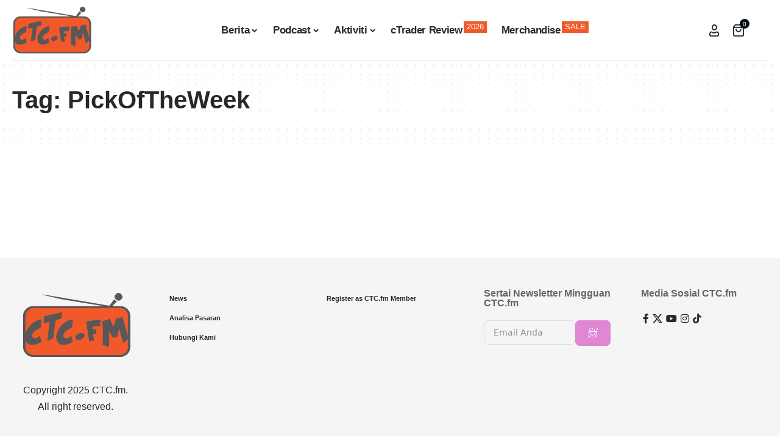

--- FILE ---
content_type: text/html; charset=UTF-8
request_url: https://ctc.fm/tag/pickoftheweek/
body_size: 22024
content:





<!DOCTYPE html>
<html lang="en-US">
<head>
    <meta charset="UTF-8" />
    <meta http-equiv="X-UA-Compatible" content="IE=edge" />
	<meta name="viewport" content="width=device-width, initial-scale=1.0" />
    <link rel="profile" href="https://gmpg.org/xfn/11" />
	<title>PickOfTheWeek &#8211; CTC.fm</title>
<link rel="preconnect" href="https://cdn.ctc.fm"/>
<style>.flying-press-lazy-bg{background-image:none!important;}</style>
<link rel='preload' href='https://cdn.ctc.fm/wp-content/uploads/2024/12/PineTools.com_ctcfm-e1734446062231.webp' as='image' imagesrcset='' imagesizes=''/>
<link rel='preload' href='https://cdn.ctc.fm/wp-content/uploads/2024/12/PineTools.com_ctcfm-1-e1734451844582.webp' as='image' imagesrcset='' imagesizes=''/>

<script>window._wca = window._wca || [];</script>
<meta name="robots" content="index, follow, max-snippet:-1, max-image-preview:large, max-video-preview:-1">
<noscript><link rel="stylesheet" href="https://cdn.ctc.fm/wp-content/cache/flying-press/d6fbfe2306da.7cfcd04529b6.google-font.css"></noscript><link rel="canonical" href="https://ctc.fm/tag/pickoftheweek/">
<meta property="og:url" content="https://ctc.fm/tag/pickoftheweek/">
<meta property="og:site_name" content="CTC.fm">
<meta property="og:locale" content="en_US">
<meta property="og:type" content="object">
<meta property="og:title" content="PickOfTheWeek - CTC.fm">
<meta property="fb:pages" content="">
<meta property="fb:admins" content="">
<meta property="fb:app_id" content="">
<meta name="twitter:card" content="summary">
<meta name="twitter:title" content="PickOfTheWeek - CTC.fm">
<link rel='dns-prefetch' href='//challenges.cloudflare.com' />
<link rel='dns-prefetch' href='//stats.wp.com' />
<link rel="alternate" type="application/rss+xml" title="CTC.fm &raquo; Feed" href="https://ctc.fm/feed/" />
<link rel="alternate" type="application/rss+xml" title="CTC.fm &raquo; Comments Feed" href="https://ctc.fm/comments/feed/" />
<link rel="alternate" type="application/rss+xml" title="CTC.fm &raquo; PickOfTheWeek Tag Feed" href="https://ctc.fm/tag/pickoftheweek/feed/" />
<script type="application/ld+json">{
    "@context": "https://schema.org",
    "@type": "Organization",
    "legalName": "CTC.fm",
    "url": "https://ctc.fm/",
    "logo": "https://cdn.ctc.fm/wp-content/uploads/2024/12/PineTools.com_ctcfm-1-e1734451844582.webp",
    "sameAs": [
        "https://www.facebook.com/@OnlineForexRadio/",
        "https://x.com/ctcfmofficial/",
        "https://www.youtube.com/@ctcfmofficial",
        "https://www.instagram.com/ctcfmofficial/",
        "https://www.tiktok.com/@ctc.fm"
    ]
}</script>
<style id='wp-img-auto-sizes-contain-inline-css'>img:is([sizes=auto i],[sizes^="auto," i]){contain-intrinsic-size:3000px 1500px}
/*# sourceURL=wp-img-auto-sizes-contain-inline-css */</style>
<link rel='stylesheet' id='fluentform-elementor-widget-css' href='https://cdn.ctc.fm/wp-content/cache/flying-press/683ef78f4b98.fluent-forms-elementor-widget.css' media='all' />
<link rel='stylesheet' id='jkit-elements-main-css' href='https://cdn.ctc.fm/wp-content/cache/flying-press/b6edb11519da.main.css' media='all' />
<style id='wp-emoji-styles-inline-css'>img.wp-smiley, img.emoji {
		display: inline !important;
		border: none !important;
		box-shadow: none !important;
		height: 1em !important;
		width: 1em !important;
		margin: 0 0.07em !important;
		vertical-align: -0.1em !important;
		background: none !important;
		padding: 0 !important;
	}
/*# sourceURL=wp-emoji-styles-inline-css */</style>
<link rel='stylesheet' id='wp-block-library-css' href='https://cdn.ctc.fm/wp-content/cache/flying-press/6d7a5a1ba3fb.style.min.css' media='all' />
<style id='classic-theme-styles-inline-css'>/*! This file is auto-generated */
.wp-block-button__link{color:#fff;background-color:#32373c;border-radius:9999px;box-shadow:none;text-decoration:none;padding:calc(.667em + 2px) calc(1.333em + 2px);font-size:1.125em}.wp-block-file__button{background:#32373c;color:#fff;text-decoration:none}
/*# sourceURL=/wp-includes/css/classic-themes.min.css */</style>
<link rel='stylesheet' id='mediaelement-css' href='https://cdn.ctc.fm/wp-content/cache/flying-press/2ba46362f04e.mediaelementplayer-legacy.min.css' media='all' />
<link rel='stylesheet' id='wp-mediaelement-css' href='https://cdn.ctc.fm/wp-content/cache/flying-press/680813a896cb.wp-mediaelement.min.css' media='all' />
<style id='jetpack-sharing-buttons-style-inline-css'>.jetpack-sharing-buttons__services-list{display:flex;flex-direction:row;flex-wrap:wrap;gap:0;list-style-type:none;margin:5px;padding:0}.jetpack-sharing-buttons__services-list.has-small-icon-size{font-size:12px}.jetpack-sharing-buttons__services-list.has-normal-icon-size{font-size:16px}.jetpack-sharing-buttons__services-list.has-large-icon-size{font-size:24px}.jetpack-sharing-buttons__services-list.has-huge-icon-size{font-size:36px}@media print{.jetpack-sharing-buttons__services-list{display:none!important}}.editor-styles-wrapper .wp-block-jetpack-sharing-buttons{gap:0;padding-inline-start:0}ul.jetpack-sharing-buttons__services-list.has-background{padding:1.25em 2.375em}
/*# sourceURL=https://cdn.ctc.fm/wp-content/plugins/jetpack/_inc/blocks/sharing-buttons/view.css */</style>
<link rel='stylesheet' id='foxiz-elements-css' href='https://cdn.ctc.fm/wp-content/cache/flying-press/cc2190d5695d.style.css' media='all' />
<style id='global-styles-inline-css'>:root{--wp--preset--aspect-ratio--square: 1;--wp--preset--aspect-ratio--4-3: 4/3;--wp--preset--aspect-ratio--3-4: 3/4;--wp--preset--aspect-ratio--3-2: 3/2;--wp--preset--aspect-ratio--2-3: 2/3;--wp--preset--aspect-ratio--16-9: 16/9;--wp--preset--aspect-ratio--9-16: 9/16;--wp--preset--color--black: #000000;--wp--preset--color--cyan-bluish-gray: #abb8c3;--wp--preset--color--white: #ffffff;--wp--preset--color--pale-pink: #f78da7;--wp--preset--color--vivid-red: #cf2e2e;--wp--preset--color--luminous-vivid-orange: #ff6900;--wp--preset--color--luminous-vivid-amber: #fcb900;--wp--preset--color--light-green-cyan: #7bdcb5;--wp--preset--color--vivid-green-cyan: #00d084;--wp--preset--color--pale-cyan-blue: #8ed1fc;--wp--preset--color--vivid-cyan-blue: #0693e3;--wp--preset--color--vivid-purple: #9b51e0;--wp--preset--gradient--vivid-cyan-blue-to-vivid-purple: linear-gradient(135deg,rgb(6,147,227) 0%,rgb(155,81,224) 100%);--wp--preset--gradient--light-green-cyan-to-vivid-green-cyan: linear-gradient(135deg,rgb(122,220,180) 0%,rgb(0,208,130) 100%);--wp--preset--gradient--luminous-vivid-amber-to-luminous-vivid-orange: linear-gradient(135deg,rgb(252,185,0) 0%,rgb(255,105,0) 100%);--wp--preset--gradient--luminous-vivid-orange-to-vivid-red: linear-gradient(135deg,rgb(255,105,0) 0%,rgb(207,46,46) 100%);--wp--preset--gradient--very-light-gray-to-cyan-bluish-gray: linear-gradient(135deg,rgb(238,238,238) 0%,rgb(169,184,195) 100%);--wp--preset--gradient--cool-to-warm-spectrum: linear-gradient(135deg,rgb(74,234,220) 0%,rgb(151,120,209) 20%,rgb(207,42,186) 40%,rgb(238,44,130) 60%,rgb(251,105,98) 80%,rgb(254,248,76) 100%);--wp--preset--gradient--blush-light-purple: linear-gradient(135deg,rgb(255,206,236) 0%,rgb(152,150,240) 100%);--wp--preset--gradient--blush-bordeaux: linear-gradient(135deg,rgb(254,205,165) 0%,rgb(254,45,45) 50%,rgb(107,0,62) 100%);--wp--preset--gradient--luminous-dusk: linear-gradient(135deg,rgb(255,203,112) 0%,rgb(199,81,192) 50%,rgb(65,88,208) 100%);--wp--preset--gradient--pale-ocean: linear-gradient(135deg,rgb(255,245,203) 0%,rgb(182,227,212) 50%,rgb(51,167,181) 100%);--wp--preset--gradient--electric-grass: linear-gradient(135deg,rgb(202,248,128) 0%,rgb(113,206,126) 100%);--wp--preset--gradient--midnight: linear-gradient(135deg,rgb(2,3,129) 0%,rgb(40,116,252) 100%);--wp--preset--font-size--small: 13px;--wp--preset--font-size--medium: 20px;--wp--preset--font-size--large: 36px;--wp--preset--font-size--x-large: 42px;--wp--preset--spacing--20: 0.44rem;--wp--preset--spacing--30: 0.67rem;--wp--preset--spacing--40: 1rem;--wp--preset--spacing--50: 1.5rem;--wp--preset--spacing--60: 2.25rem;--wp--preset--spacing--70: 3.38rem;--wp--preset--spacing--80: 5.06rem;--wp--preset--shadow--natural: 6px 6px 9px rgba(0, 0, 0, 0.2);--wp--preset--shadow--deep: 12px 12px 50px rgba(0, 0, 0, 0.4);--wp--preset--shadow--sharp: 6px 6px 0px rgba(0, 0, 0, 0.2);--wp--preset--shadow--outlined: 6px 6px 0px -3px rgb(255, 255, 255), 6px 6px rgb(0, 0, 0);--wp--preset--shadow--crisp: 6px 6px 0px rgb(0, 0, 0);}:where(.is-layout-flex){gap: 0.5em;}:where(.is-layout-grid){gap: 0.5em;}body .is-layout-flex{display: flex;}.is-layout-flex{flex-wrap: wrap;align-items: center;}.is-layout-flex > :is(*, div){margin: 0;}body .is-layout-grid{display: grid;}.is-layout-grid > :is(*, div){margin: 0;}:where(.wp-block-columns.is-layout-flex){gap: 2em;}:where(.wp-block-columns.is-layout-grid){gap: 2em;}:where(.wp-block-post-template.is-layout-flex){gap: 1.25em;}:where(.wp-block-post-template.is-layout-grid){gap: 1.25em;}.has-black-color{color: var(--wp--preset--color--black) !important;}.has-cyan-bluish-gray-color{color: var(--wp--preset--color--cyan-bluish-gray) !important;}.has-white-color{color: var(--wp--preset--color--white) !important;}.has-pale-pink-color{color: var(--wp--preset--color--pale-pink) !important;}.has-vivid-red-color{color: var(--wp--preset--color--vivid-red) !important;}.has-luminous-vivid-orange-color{color: var(--wp--preset--color--luminous-vivid-orange) !important;}.has-luminous-vivid-amber-color{color: var(--wp--preset--color--luminous-vivid-amber) !important;}.has-light-green-cyan-color{color: var(--wp--preset--color--light-green-cyan) !important;}.has-vivid-green-cyan-color{color: var(--wp--preset--color--vivid-green-cyan) !important;}.has-pale-cyan-blue-color{color: var(--wp--preset--color--pale-cyan-blue) !important;}.has-vivid-cyan-blue-color{color: var(--wp--preset--color--vivid-cyan-blue) !important;}.has-vivid-purple-color{color: var(--wp--preset--color--vivid-purple) !important;}.has-black-background-color{background-color: var(--wp--preset--color--black) !important;}.has-cyan-bluish-gray-background-color{background-color: var(--wp--preset--color--cyan-bluish-gray) !important;}.has-white-background-color{background-color: var(--wp--preset--color--white) !important;}.has-pale-pink-background-color{background-color: var(--wp--preset--color--pale-pink) !important;}.has-vivid-red-background-color{background-color: var(--wp--preset--color--vivid-red) !important;}.has-luminous-vivid-orange-background-color{background-color: var(--wp--preset--color--luminous-vivid-orange) !important;}.has-luminous-vivid-amber-background-color{background-color: var(--wp--preset--color--luminous-vivid-amber) !important;}.has-light-green-cyan-background-color{background-color: var(--wp--preset--color--light-green-cyan) !important;}.has-vivid-green-cyan-background-color{background-color: var(--wp--preset--color--vivid-green-cyan) !important;}.has-pale-cyan-blue-background-color{background-color: var(--wp--preset--color--pale-cyan-blue) !important;}.has-vivid-cyan-blue-background-color{background-color: var(--wp--preset--color--vivid-cyan-blue) !important;}.has-vivid-purple-background-color{background-color: var(--wp--preset--color--vivid-purple) !important;}.has-black-border-color{border-color: var(--wp--preset--color--black) !important;}.has-cyan-bluish-gray-border-color{border-color: var(--wp--preset--color--cyan-bluish-gray) !important;}.has-white-border-color{border-color: var(--wp--preset--color--white) !important;}.has-pale-pink-border-color{border-color: var(--wp--preset--color--pale-pink) !important;}.has-vivid-red-border-color{border-color: var(--wp--preset--color--vivid-red) !important;}.has-luminous-vivid-orange-border-color{border-color: var(--wp--preset--color--luminous-vivid-orange) !important;}.has-luminous-vivid-amber-border-color{border-color: var(--wp--preset--color--luminous-vivid-amber) !important;}.has-light-green-cyan-border-color{border-color: var(--wp--preset--color--light-green-cyan) !important;}.has-vivid-green-cyan-border-color{border-color: var(--wp--preset--color--vivid-green-cyan) !important;}.has-pale-cyan-blue-border-color{border-color: var(--wp--preset--color--pale-cyan-blue) !important;}.has-vivid-cyan-blue-border-color{border-color: var(--wp--preset--color--vivid-cyan-blue) !important;}.has-vivid-purple-border-color{border-color: var(--wp--preset--color--vivid-purple) !important;}.has-vivid-cyan-blue-to-vivid-purple-gradient-background{background: var(--wp--preset--gradient--vivid-cyan-blue-to-vivid-purple) !important;}.has-light-green-cyan-to-vivid-green-cyan-gradient-background{background: var(--wp--preset--gradient--light-green-cyan-to-vivid-green-cyan) !important;}.has-luminous-vivid-amber-to-luminous-vivid-orange-gradient-background{background: var(--wp--preset--gradient--luminous-vivid-amber-to-luminous-vivid-orange) !important;}.has-luminous-vivid-orange-to-vivid-red-gradient-background{background: var(--wp--preset--gradient--luminous-vivid-orange-to-vivid-red) !important;}.has-very-light-gray-to-cyan-bluish-gray-gradient-background{background: var(--wp--preset--gradient--very-light-gray-to-cyan-bluish-gray) !important;}.has-cool-to-warm-spectrum-gradient-background{background: var(--wp--preset--gradient--cool-to-warm-spectrum) !important;}.has-blush-light-purple-gradient-background{background: var(--wp--preset--gradient--blush-light-purple) !important;}.has-blush-bordeaux-gradient-background{background: var(--wp--preset--gradient--blush-bordeaux) !important;}.has-luminous-dusk-gradient-background{background: var(--wp--preset--gradient--luminous-dusk) !important;}.has-pale-ocean-gradient-background{background: var(--wp--preset--gradient--pale-ocean) !important;}.has-electric-grass-gradient-background{background: var(--wp--preset--gradient--electric-grass) !important;}.has-midnight-gradient-background{background: var(--wp--preset--gradient--midnight) !important;}.has-small-font-size{font-size: var(--wp--preset--font-size--small) !important;}.has-medium-font-size{font-size: var(--wp--preset--font-size--medium) !important;}.has-large-font-size{font-size: var(--wp--preset--font-size--large) !important;}.has-x-large-font-size{font-size: var(--wp--preset--font-size--x-large) !important;}
:where(.wp-block-post-template.is-layout-flex){gap: 1.25em;}:where(.wp-block-post-template.is-layout-grid){gap: 1.25em;}
:where(.wp-block-term-template.is-layout-flex){gap: 1.25em;}:where(.wp-block-term-template.is-layout-grid){gap: 1.25em;}
:where(.wp-block-columns.is-layout-flex){gap: 2em;}:where(.wp-block-columns.is-layout-grid){gap: 2em;}
:root :where(.wp-block-pullquote){font-size: 1.5em;line-height: 1.6;}
/*# sourceURL=global-styles-inline-css */</style>
<link rel='stylesheet' id='asenha-turnstile-main-css' href='https://cdn.ctc.fm/wp-content/cache/flying-press/a7145f0a1a24.turnstile.css' media='all' />
<link rel='stylesheet' id='woocommerce-layout-css' href='https://cdn.ctc.fm/wp-content/cache/flying-press/1508f8bbb633.woocommerce-layout.css' media='all' />
<style id='woocommerce-layout-inline-css'>.infinite-scroll .woocommerce-pagination {
		display: none;
	}
/*# sourceURL=woocommerce-layout-inline-css */</style>
<link rel='stylesheet' id='woocommerce-smallscreen-css' href='https://cdn.ctc.fm/wp-content/cache/flying-press/d0369dbdd480.woocommerce-smallscreen.css' media='only screen and (max-width: 768px)' />
<style id='woocommerce-inline-inline-css'>.woocommerce form .form-row .required { visibility: visible; }
/*# sourceURL=woocommerce-inline-inline-css */</style>
<link rel='stylesheet' id='elementor-icons-css' href='https://cdn.ctc.fm/wp-content/cache/flying-press/aca0baca6f2e.elementor-icons.min.css' media='all' />
<link rel='stylesheet' id='elementor-frontend-css' href='https://cdn.ctc.fm/wp-content/cache/flying-press/4610c34d8025.frontend.min.css' media='all' />
<link rel='stylesheet' id='elementor-post-92-css' href='https://cdn.ctc.fm/wp-content/cache/flying-press/f9ae29e3a04f.post-92.css' media='all' />
<link rel='stylesheet' id='font-awesome-5-all-css' href='https://cdn.ctc.fm/wp-content/cache/flying-press/f32241965916.all.min.css' media='all' />
<link rel='stylesheet' id='font-awesome-4-shim-css' href='https://cdn.ctc.fm/wp-content/cache/flying-press/d5c327af6968.v4-shims.min.css' media='all' />
<link rel='stylesheet' id='pmw-public-elementor-fix-css' href='https://cdn.ctc.fm/wp-content/cache/flying-press/a7a72b0bf555.elementor-fix.css' media='all' />
<link rel='stylesheet' id='ekit-widget-styles-css' href='https://cdn.ctc.fm/wp-content/cache/flying-press/debb81526b08.widget-styles.css' media='all' />
<link rel='stylesheet' id='ekit-responsive-css' href='https://cdn.ctc.fm/wp-content/cache/flying-press/8b8a70025a53.responsive.css' media='all' />

<link rel='stylesheet' id='font-awesome-css' href='https://cdn.ctc.fm/wp-content/cache/flying-press/837baf3f660a.font-awesome.css' media='all' />
<link rel='stylesheet' id='foxiz-main-css' href='https://cdn.ctc.fm/wp-content/cache/flying-press/98b0c8cef21b.main.css' media='all' />
<style id='foxiz-main-inline-css'>:root {--g-color :#f0592a;--g-color-90 :#f0592ae6;--dark-accent :#030e14;--dark-accent-90 :#030e14e6;--dark-accent-0 :#030e1400;--indicator-bg-from :#f9c22e;--indicator-bg-to :#f0592a;}[data-theme="dark"], .light-scheme {--solid-white :#000000;--dark-accent :#04031d;--dark-accent-90 :#04031de6;--dark-accent-0 :#04031d00;--wcac-color :#ffffff;}.is-hd-1, .is-hd-2, .is-hd-3 {--nav-height :100px;}[data-theme="dark"].is-hd-4 {--nav-bg: #191c20;--nav-bg-from: #191c20;--nav-bg-to: #191c20;--nav-bg-glass: #191c2011;--nav-bg-glass-from: #191c2011;--nav-bg-glass-to: #191c2011;}[data-theme="dark"].is-hd-5, [data-theme="dark"].is-hd-5:not(.sticky-on) {--nav-bg: #191c20;--nav-bg-from: #191c20;--nav-bg-to: #191c20;--nav-bg-glass: #191c2011;--nav-bg-glass-from: #191c2011;--nav-bg-glass-to: #191c2011;}[data-theme="dark"] {--subnav-bg: #000000;--subnav-bg-from: #000000;--subnav-bg-to: #000000;--subnav-color :#ffffff;--subnav-color-10 :#ffffff1a;--subnav-color-h :#dddddd;}:root {--mbnav-bg: #000000;--mbnav-bg-from: #000000;--mbnav-bg-to: #000000;--mbnav-bg-glass: #000000bb;--mbnav-bg-glass-from: #000000bb;--mbnav-bg-glass-to: #000000bb;--submbnav-bg: #04031d;--submbnav-bg-from: #04031d;--submbnav-bg-to: #000000;--mbnav-color :#ffffff;--submbnav-color :#ffffff;--submbnav-color-10 :#ffffff1a;}.p-category {--cat-highlight : #f9c22e;--cat-highlight-90 : #f9c22ee6;--cat-fcolor : #000000;}:root {--subnav-bg: #000000;--subnav-bg-from: #000000;--subnav-bg-to: #000000;--subnav-color :#ffffff;--subnav-color-10 :#ffffff1a;--subnav-color-h :#dddddd;--topad-spacing :15px;--round-3 :0px;--round-5 :0px;--round-7 :0px;--input-bg : transparent;--input-border : 1px solid currentColor;--hyperlink-line-color :var(--g-color);--mbnav-height :60px;--mlogo-height :50px;--wcac-bg :#f9c22e;--wcac-bg-90 :#f9c22ee6;--wcac-h-bg :#f0592a;--wcac-h-bg-90 :#f0592ae6;--rb-width : 1340px;--rb-small-width : 897px;--s-content-width : 1340px;--max-width-wo-sb : 1340px;--alignwide-w : 1300px;--s10-feat-ratio :45%;--s11-feat-ratio :45%;--title-hcolor :#000000;--title-e-hcolor :#f0592a;--login-popup-w : 350px;}[data-theme="dark"], .light-scheme {--title-hcolor :#000000;--title-e-hcolor :#f0592a; }.search-header:before { background-repeat : no-repeat;background-size : cover;background-image : url(https://foxiz.themeruby.com/marketminds/wp-content/uploads/2022/07/bg-search2.png);background-attachment : scroll;background-position : center center;}[data-theme="dark"] .search-header:before { background-repeat : no-repeat;background-size : cover;background-image : url(https://foxiz.themeruby.com/marketminds/wp-content/uploads/2021/09/search-bgd.jpg);background-attachment : scroll;background-position : center center;}.footer-has-bg { background-color : #0000000a;}#amp-mobile-version-switcher { display: none; }.search-icon-svg { -webkit-mask-image: url(https://foxiz.themeruby.com/marketminds/wp-content/uploads/2024/01/search.svg);mask-image: url(https://foxiz.themeruby.com/marketminds/wp-content/uploads/2024/01/search.svg); }.menu-item-25383 span.menu-sub-title { color: #FFFFFF !important;}.menu-item-25383 span.menu-sub-title { background-color: #F0592A;}.menu-item-19689 span.menu-sub-title { color: #FFFFFF !important;}.menu-item-19689 span.menu-sub-title { background-color: #F0592A;}input[type="text"]:focus, input[type="tel"]:focus , input[type="password"]:focus,input[type="email"]:focus, input[type="url"]:focus, input[type="search"]:focus, input[type="number"]:focus,textarea:focus { border-color: currentColor; }
/*# sourceURL=foxiz-main-inline-css */</style>
<link rel='stylesheet' id='foxiz-print-css' href='https://cdn.ctc.fm/wp-content/cache/flying-press/0b17d2185e03.print.css' media='all' />
<link rel='stylesheet' id='foxiz-woocommerce-css' href='https://cdn.ctc.fm/wp-content/cache/flying-press/7a6eab91b19c.woocommerce.css' media='all' />
<link rel='stylesheet' id='foxiz-style-css' href='https://cdn.ctc.fm/wp-content/cache/flying-press/dce6b4ef436d.style.css' media='all' />
<link rel='stylesheet' id='asenha-elementor-ase-repeater-css' href='https://cdn.ctc.fm/wp-content/cache/flying-press/8099dc826484.elementor-ase-repeater.css' media='all' />
<link rel='stylesheet' id='bdt-uikit-css' href='https://cdn.ctc.fm/wp-content/cache/flying-press/d5a4d7345060.bdt-uikit.css' media='all' />
<link rel='stylesheet' id='ep-helper-css' href='https://cdn.ctc.fm/wp-content/cache/flying-press/cf42ecfd82e5.ep-helper.css' media='all' />
<link rel='stylesheet' id='elementor-gf-local-poppins-css' href='https://cdn.ctc.fm/wp-content/cache/flying-press/634e1917ca11.poppins.css' media='all' />
<link rel='stylesheet' id='elementor-gf-local-roboto-css' href='https://cdn.ctc.fm/wp-content/cache/flying-press/2a4e940126be.roboto.css' media='all' />
<script type="text/template" id="tmpl-variation-template">
	<div class="woocommerce-variation-description">{{{ data.variation.variation_description }}}</div>
	<div class="woocommerce-variation-price">{{{ data.variation.price_html }}}</div>
	<div class="woocommerce-variation-availability">{{{ data.variation.availability_html }}}</div>
</script>
<script type="text/template" id="tmpl-unavailable-variation-template">
	<p role="alert">Sorry, this product is unavailable. Please choose a different combination.</p>
</script>
<script src="https://cdn.ctc.fm/wp-includes/js/jquery/jquery.min.js?ver=826eb77e86b0" id="jquery-core-js"></script>
<script src="https://cdn.ctc.fm/wp-includes/js/jquery/jquery-migrate.min.js?ver=9ffeb32e2d9e" id="jquery-migrate-js"></script>
<script src="https://cdn.ctc.fm/wp-includes/js/underscore.min.js?ver=dadb3f410026" id="underscore-js"></script>
<script id="wp-util-js-extra">
var _wpUtilSettings = {"ajax":{"url":"/wp-admin/admin-ajax.php"}};
//# sourceURL=wp-util-js-extra
</script>
<script src="https://cdn.ctc.fm/wp-includes/js/wp-util.min.js?ver=19d386c9004e" id="wp-util-js"></script>
<script src="https://cdn.ctc.fm/wp-content/plugins/woocommerce/assets/js/jquery-blockui/jquery.blockUI.min.js?ver=ef56117d1bb5" id="wc-jquery-blockui-js" data-wp-strategy="defer"></script>
<script src="https://challenges.cloudflare.com/turnstile/v0/api.js?render=explicit" id="asenha-turnstile-js" defer data-wp-strategy="defer"></script>
<script src="https://cdn.ctc.fm/wp-content/plugins/admin-site-enhancements-pro/assets/premium/js/captcha/turnstile/disable-submit.js?ver=1aefbd463415" id="asenha-turnstile-disable-submit-js" defer data-wp-strategy="defer"></script>
<script src="https://cdn.ctc.fm/wp-content/plugins/woocommerce/assets/js/js-cookie/js.cookie.min.js?ver=691a1e43450e" id="wc-js-cookie-js" defer data-wp-strategy="defer"></script>
<script id="wc-cart-fragments-js-extra">
var wc_cart_fragments_params = {"ajax_url":"/wp-admin/admin-ajax.php","wc_ajax_url":"/?wc-ajax=%%endpoint%%","cart_hash_key":"wc_cart_hash_17cb9871c3c8406130721dec3edadd9b","fragment_name":"wc_fragments_17cb9871c3c8406130721dec3edadd9b","request_timeout":"5000"};
//# sourceURL=wc-cart-fragments-js-extra
</script>
<script src="https://cdn.ctc.fm/wp-content/plugins/woocommerce/assets/js/frontend/cart-fragments.min.js?ver=ae52867db002" id="wc-cart-fragments-js" defer data-wp-strategy="defer"></script>
<script id="wc-add-to-cart-js-extra">
var wc_add_to_cart_params = {"ajax_url":"/wp-admin/admin-ajax.php","wc_ajax_url":"/?wc-ajax=%%endpoint%%","i18n_view_cart":"View cart","cart_url":"https://ctc.fm/cart/","is_cart":"","cart_redirect_after_add":"no"};
//# sourceURL=wc-add-to-cart-js-extra
</script>
<script src="https://cdn.ctc.fm/wp-content/plugins/woocommerce/assets/js/frontend/add-to-cart.min.js?ver=d6843fa9b6df" id="wc-add-to-cart-js" defer data-wp-strategy="defer"></script>
<script id="woocommerce-js-extra">
var woocommerce_params = {"ajax_url":"/wp-admin/admin-ajax.php","wc_ajax_url":"/?wc-ajax=%%endpoint%%","i18n_password_show":"Show password","i18n_password_hide":"Hide password"};
//# sourceURL=woocommerce-js-extra
</script>
<script src="https://cdn.ctc.fm/wp-content/plugins/woocommerce/assets/js/frontend/woocommerce.min.js?ver=abf4bb282c65" id="woocommerce-js" defer data-wp-strategy="defer"></script>
<script id="analytify-events-tracking-js-extra">
var analytify_events_tracking = {"ajaxurl":"https://ctc.fm/wp-admin/admin-ajax.php","tracking_mode":"gtag","ga_mode":"ga4","tracking_code":"G-V75WKNNR1Y","is_track_user":"1","root_domain":"ctc.fm","affiliate_link":"","download_extension":"zip|mp3*|mpe*g|pdf|docx*|pptx*|xlsx*|rar*","anchor_tracking":""};
//# sourceURL=analytify-events-tracking-js-extra
</script>
<script src="https://cdn.ctc.fm/wp-content/plugins/wp-analytify-pro/inc/modules/events-tracking/assets/js/analytify-events-tracking.min.js?ver=d825072d8e76" id="analytify-events-tracking-js"></script>
<script src="https://cdn.ctc.fm/wp-content/plugins/elementor/assets/lib/font-awesome/js/v4-shims.min.js?ver=ef17c8ffc514" id="font-awesome-4-shim-js"></script>
<script src="https://stats.wp.com/s-202603.js" id="woocommerce-analytics-js" defer data-wp-strategy="defer"></script>
<script src="https://cdn.ctc.fm/wp-includes/js/dist/hooks.min.js?ver=90e932bd9e62" id="wp-hooks-js"></script>
<script id="wpm-js-extra">
var wpm = {"ajax_url":"https://ctc.fm/wp-admin/admin-ajax.php","root":"https://ctc.fm/wp-json/","nonce_wp_rest":"b3fbb6200b","nonce_ajax":"cfaae132dc"};
//# sourceURL=wpm-js-extra
</script>
<script src="https://cdn.ctc.fm/wp-content/plugins/pixel-manager-pro-for-woocommerce/js/public/wpm-public__premium_only.p1.min.js?ver=45989727e2ba" id="wpm-js"></script>
<script src="https://cdn.ctc.fm/wp-content/themes/foxiz/assets/js/highlight-share.js?ver=fb1cdaccac7a" id="highlight-share-js"></script>
<link rel="preload" href="https://cdn.ctc.fm/wp-content/themes/foxiz/assets/fonts/icons.woff2?ver=2.5.0" as="font" type="font/woff2" crossorigin="anonymous"> <link rel="preload" href="https://cdn.ctc.fm/wp-content/themes/foxiz/assets/fonts/fa-brands-400.woff2" as="font" type="font/woff2" crossorigin="anonymous"> <link rel="preload" href="https://cdn.ctc.fm/wp-content/themes/foxiz/assets/fonts/fa-regular-400.woff2" as="font" type="font/woff2" crossorigin="anonymous"> <link rel="https://api.w.org/" href="https://ctc.fm/wp-json/" /><link rel="alternate" title="JSON" type="application/json" href="https://ctc.fm/wp-json/wp/v2/tags/164" /><link rel="EditURI" type="application/rsd+xml" title="RSD" href="https://ctc.fm/xmlrpc.php?rsd" />
<meta name="generator" content="WordPress 6.9" />
<meta name="generator" content="WooCommerce 10.4.3" />
        <style type="text/css">.onsale {
	//background-color: crimson;
  display: none;
}



@media only screen and (min-width: 768px) {
.logo-default {
	max-height: 80px !important;
}
}</style>
        	<style>img#wpstats{display:none}</style>
		                            <style>.textwidget {
    text-align: center;
}</style>
                            <!-- This code is added by Analytify (7.1.3) https://analytify.io/ !-->
			<script async src="https://www.googletagmanager.com/gtag/js?id=G-V75WKNNR1Y"></script>
			<script>
			window.dataLayer = window.dataLayer || [];
			function gtag(){dataLayer.push(arguments);}
			gtag('js', new Date());

			const configuration = {"anonymize_ip":"false","forceSSL":"false","allow_display_features":"false","debug_mode":true};
			const gaID = 'G-V75WKNNR1Y';

			
			gtag('config', gaID, configuration);

			
			</script>

			<!-- This code is added by Analytify (7.1.3) !-->	<noscript><style>.woocommerce-product-gallery{ opacity: 1 !important; }</style></noscript>
	<meta name="generator" content="Elementor 3.34.0; features: additional_custom_breakpoints; settings: css_print_method-external, google_font-enabled, font_display-auto">

<!-- START Pixel Manager for WooCommerce -->

		<script data-cfasync="false">

			window.wpmDataLayer = window.wpmDataLayer || {};
			window.wpmDataLayer = Object.assign(window.wpmDataLayer, {"cart":{},"cart_item_keys":{},"version":{"number":"1.49.1","pro":true,"eligible_for_updates":true,"distro":"fms","beta":false,"show":true},"pixels":{"facebook":{"pixel_id":"2162403437611630","dynamic_remarketing":{"id_type":"post_id"},"capi":true,"advanced_matching":false,"exclusion_patterns":[],"fbevents_js_url":"https://connect.facebook.net/en_US/fbevents.js"}},"shop":{"list_name":"Blog Post | PICK OF THE WEEK","list_id":"blog_post_pick-of-the-week","page_type":"blog_post","currency":"MYR","selectors":{"addToCart":[],"beginCheckout":[]},"order_duplication_prevention":true,"view_item_list_trigger":{"test_mode":false,"background_color":"green","opacity":0.5,"repeat":true,"timeout":1000,"threshold":0.8},"variations_output":true,"session_active":false},"page":{"id":17917,"title":"PICK OF THE WEEK","type":"post","categories":[{"term_id":88,"name":"Broker","slug":"broker","term_group":0,"term_taxonomy_id":88,"taxonomy":"category","description":"","parent":0,"count":104,"filter":"raw","cat_ID":88,"category_count":104,"category_description":"","cat_name":"Broker","category_nicename":"broker","category_parent":0},{"term_id":89,"name":"XM Malaysia","slug":"xm-malaysia","term_group":0,"term_taxonomy_id":89,"taxonomy":"category","description":"","parent":88,"count":160,"filter":"raw","cat_ID":89,"category_count":160,"category_description":"","cat_name":"XM Malaysia","category_nicename":"xm-malaysia","category_parent":88}],"parent":{"id":0,"title":"PICK OF THE WEEK","type":"post","categories":[{"term_id":88,"name":"Broker","slug":"broker","term_group":0,"term_taxonomy_id":88,"taxonomy":"category","description":"","parent":0,"count":104,"filter":"raw","cat_ID":88,"category_count":104,"category_description":"","cat_name":"Broker","category_nicename":"broker","category_parent":0},{"term_id":89,"name":"XM Malaysia","slug":"xm-malaysia","term_group":0,"term_taxonomy_id":89,"taxonomy":"category","description":"","parent":88,"count":160,"filter":"raw","cat_ID":89,"category_count":160,"category_description":"","cat_name":"XM Malaysia","category_nicename":"xm-malaysia","category_parent":88}]}},"general":{"user_logged_in":false,"scroll_tracking_thresholds":[],"page_id":17917,"exclude_domains":[],"server_2_server":{"active":true,"ip_exclude_list":[],"pageview_event_s2s":{"is_active":false,"pixels":["facebook"]}},"consent_management":{"explicit_consent":false},"lazy_load_pmw":false}});

		</script>

		
<!-- END Pixel Manager for WooCommerce -->
<script type="application/ld+json">{
    "@context": "https://schema.org",
    "@type": "WebSite",
    "@id": "https://ctc.fm/#website",
    "url": "https://ctc.fm/",
    "name": "CTC.fm",
    "potentialAction": {
        "@type": "SearchAction",
        "target": "https://ctc.fm/?s={search_term_string}",
        "query-input": "required name=search_term_string"
    }
}</script>
			<style>.e-con.e-parent:nth-of-type(n+4):not(.e-lazyloaded):not(.e-no-lazyload),
				.e-con.e-parent:nth-of-type(n+4):not(.e-lazyloaded):not(.e-no-lazyload) * {
					background-image: none !important;
				}
				@media screen and (max-height: 1024px) {
					.e-con.e-parent:nth-of-type(n+3):not(.e-lazyloaded):not(.e-no-lazyload),
					.e-con.e-parent:nth-of-type(n+3):not(.e-lazyloaded):not(.e-no-lazyload) * {
						background-image: none !important;
					}
				}
				@media screen and (max-height: 640px) {
					.e-con.e-parent:nth-of-type(n+2):not(.e-lazyloaded):not(.e-no-lazyload),
					.e-con.e-parent:nth-of-type(n+2):not(.e-lazyloaded):not(.e-no-lazyload) * {
						background-image: none !important;
					}
				}</style>
			<link rel="icon" href="https://cdn.ctc.fm/wp-content/uploads/2021/10/PineTools.com_ctcfm-110x110.webp" sizes="32x32" />
<link rel="icon" href="https://cdn.ctc.fm/wp-content/uploads/2021/10/PineTools.com_ctcfm-200x200.webp" sizes="192x192" />
<link rel="apple-touch-icon" href="https://cdn.ctc.fm/wp-content/uploads/2021/10/PineTools.com_ctcfm-200x200.webp" />
<meta name="msapplication-TileImage" content="https://cdn.ctc.fm/wp-content/uploads/2021/10/PineTools.com_ctcfm-300x300.webp" />
		<script>
		if (typeof gtag === 'function') {
						gtag('event', 'page_view', {"wpa_archive_type":"tag","send_to":"G-V75WKNNR1Y"});
		}
		</script>
		<script type="speculationrules">{"prefetch":[{"source":"document","where":{"and":[{"href_matches":"\/*"},{"not":{"href_matches":["\/*.php","\/wp-(admin|includes|content|login|signup|json)(.*)?","\/*\\?(.+)","\/(cart|checkout|logout)(.*)?"]}}]},"eagerness":"moderate"}]}</script></head>
<body class="archive tag tag-pickoftheweek tag-164 wp-custom-logo wp-embed-responsive wp-theme-foxiz wp-child-theme-foxiz-child theme-foxiz woocommerce-no-js jkit-color-scheme personalized-all elementor-default elementor-kit-92 menu-ani-4 hover-ani-5 btn-ani-3 btn-transform-1 is-rm-1 lmeta-dot loader-3 dark-sw-1 mtax-1 toc-smooth is-hd-3 is-backtop none-m-backtop  is-mstick is-smart-sticky" data-theme="default">
<div class="site-outer">
			<div id="site-header" class="header-wrap rb-section header-set-1 header-3 header-wrapper style-border">
						<div id="navbar-outer" class="navbar-outer">
				<div id="sticky-holder" class="sticky-holder">
					<div class="navbar-wrap">
						<div class="rb-container edge-padding">
							<div class="navbar-inner">
								<div class="navbar-left">
											<div class="logo-wrap is-image-logo site-branding">
			<a href="https://ctc.fm/" class="logo" title="CTC.fm">
				<img fetchpriority="high" class="logo-default" data-mode="default" height="438" width="724" src="https://cdn.ctc.fm/wp-content/uploads/2024/12/PineTools.com_ctcfm-e1734446062231.webp" alt="CTC.fm" decoding="async" loading="eager" fetchpriority="high"><img fetchpriority="high" class="logo-dark" data-mode="dark" height="438" width="724" src="https://cdn.ctc.fm/wp-content/uploads/2024/12/PineTools.com_ctcfm-e1734446062231.webp" alt="CTC.fm" decoding="async" loading="eager" fetchpriority="high"><img fetchpriority="high" class="logo-transparent" height="490" width="829" src="https://cdn.ctc.fm/wp-content/uploads/2024/12/PineTools.com_ctcfm-1-e1734451844582.webp" alt="CTC.fm" decoding="async" loading="eager" fetchpriority="high">			</a>
		</div>
										</div>
								<div class="navbar-center">
											<nav id="site-navigation" class="main-menu-wrap" aria-label="main menu"><ul id="menu-header-menu" class="main-menu rb-menu large-menu" itemscope itemtype="https://www.schema.org/SiteNavigationElement"><li id="menu-item-18355" class="menu-item menu-item-type-taxonomy menu-item-object-category menu-item-has-children menu-item-18355"><a href="https://ctc.fm/news/"><span>Berita</span></a>
<ul class="sub-menu">
	<li id="menu-item-22542" class="menu-item menu-item-type-taxonomy menu-item-object-category menu-item-22542"><a href="https://ctc.fm/news/social/"><span>Tempatan</span></a></li>
	<li id="menu-item-23760" class="menu-item menu-item-type-taxonomy menu-item-object-category menu-item-23760"><a href="https://ctc.fm/news/dunia/"><span>Dunia</span></a></li>
	<li id="menu-item-22540" class="menu-item menu-item-type-taxonomy menu-item-object-category menu-item-22540"><a href="https://ctc.fm/news/politics/"><span>Politik</span></a></li>
	<li id="menu-item-22535" class="menu-item menu-item-type-taxonomy menu-item-object-category menu-item-22535"><a href="https://ctc.fm/news/business/"><span>Ekonomi &amp; Perniagaan</span></a></li>
	<li id="menu-item-22543" class="menu-item menu-item-type-taxonomy menu-item-object-category menu-item-22543"><a href="https://ctc.fm/news/technology/"><span>Sains &amp; Teknologi</span></a></li>
	<li id="menu-item-22538" class="menu-item menu-item-type-taxonomy menu-item-object-category menu-item-22538"><a href="https://ctc.fm/news/entertainment/"><span>Sukan &amp; Hiburan</span></a></li>
	<li id="menu-item-22539" class="menu-item menu-item-type-taxonomy menu-item-object-category menu-item-22539"><a href="https://ctc.fm/news/gold/"><span>Emas</span></a></li>
	<li id="menu-item-22536" class="menu-item menu-item-type-taxonomy menu-item-object-category menu-item-22536"><a href="https://ctc.fm/news/crypto/"><span>Kripto</span></a></li>
	<li id="menu-item-22537" class="menu-item menu-item-type-taxonomy menu-item-object-category menu-item-22537"><a href="https://ctc.fm/news/currency/"><span>Mata Wang</span></a></li>
	<li id="menu-item-22541" class="menu-item menu-item-type-taxonomy menu-item-object-category menu-item-22541"><a href="https://ctc.fm/news/promo/"><span>Promo</span></a></li>
</ul>
</li>
<li id="menu-item-22529" class="menu-item menu-item-type-custom menu-item-object-custom menu-item-has-children menu-item-22529"><a href="#"><span>Podcast</span></a>
<ul class="sub-menu">
	<li id="menu-item-22530" class="menu-item menu-item-type-custom menu-item-object-custom menu-item-22530"><a href="https://www.youtube.com/playlist?list=PL2ISfC2CMX69u0PgD-8bfDG_EvDVSFmHE"><span>Economy Express</span></a></li>
	<li id="menu-item-22533" class="menu-item menu-item-type-custom menu-item-object-custom menu-item-22533"><a href="https://www.youtube.com/playlist?list=PL2ISfC2CMX68OpaUCWtArYtmaOEfvb_xE"><span>2 Sen</span></a></li>
	<li id="menu-item-22532" class="menu-item menu-item-type-custom menu-item-object-custom menu-item-22532"><a href="https://www.youtube.com/playlist?list=PL2ISfC2CMX6-Kdy-Vd8ROkolQQr68OP9-"><span>Inilah Ceritaku</span></a></li>
	<li id="menu-item-22531" class="menu-item menu-item-type-custom menu-item-object-custom menu-item-22531"><a href="https://www.youtube.com/playlist?list=PL2ISfC2CMX69Yuty7t5z80fvic51z-5zK"><span>Peluang Kedua</span></a></li>
	<li id="menu-item-22534" class="menu-item menu-item-type-custom menu-item-object-custom menu-item-22534"><a href="https://www.youtube.com/playlist?list=PL2ISfC2CMX68GR1UZjNRepdPmJd0FKV2m"><span>Jodohku Trader</span></a></li>
	<li id="menu-item-22526" class="menu-item menu-item-type-custom menu-item-object-custom menu-item-22526"><a href="https://www.youtube.com/playlist?list=PL2ISfC2CMX69RZ9CHqQ4ARRk5pGAUb5mc"><span>Bicara Fundamental</span></a></li>
	<li id="menu-item-22527" class="menu-item menu-item-type-custom menu-item-object-custom menu-item-22527"><a href="https://www.youtube.com/playlist?list=PL2ISfC2CMX69mO_5Pa7mHxfTotZUiHpSS"><span>Bicara Teknikal</span></a></li>
	<li id="menu-item-22528" class="menu-item menu-item-type-custom menu-item-object-custom menu-item-22528"><a href="https://www.youtube.com/playlist?list=PL2ISfC2CMX68In2iFGneBegoucWWN-f32"><span>Tanya Dr. Forex</span></a></li>
	<li id="menu-item-22525" class="menu-item menu-item-type-custom menu-item-object-custom menu-item-22525"><a href="https://www.youtube.com/playlist?list=PL2ISfC2CMX68gEBhmotg0xzZ_WhYPZSDG"><span>Evolusi Saham Global</span></a></li>
</ul>
</li>
<li id="menu-item-18359" class="menu-item menu-item-type-custom menu-item-object-custom menu-item-has-children menu-item-18359"><a href="#"><span>Aktiviti</span></a>
<ul class="sub-menu">
	<li id="menu-item-20200" class="menu-item menu-item-type-custom menu-item-object-custom menu-item-20200"><a target="_blank" rel="noopener" href="https://www.youtube.com/playlist?list=PL2ISfC2CMX6_8Qd7t-uOdjUeNIUm0tDoC"><span><i class="menu-item-icon fa-solid fa-ranking-star" aria-hidden="true"></i>CTC Sukan</span></a></li>
	<li id="menu-item-20201" class="menu-item menu-item-type-custom menu-item-object-custom menu-item-20201"><a target="_blank" rel="noopener" href="https://www.youtube.com/playlist?list=PL2ISfC2CMX6-LTBk4cWtxkqzpA_Xl1GVV"><span><i class="menu-item-icon fa-solid fa-people-group" aria-hidden="true"></i>CTC Community</span></a></li>
	<li id="menu-item-20202" class="menu-item menu-item-type-custom menu-item-object-custom menu-item-20202"><a target="_blank" rel="noopener" href="https://www.youtube.com/playlist?list=PL2ISfC2CMX694WkqwIE5hzscQMxNNWi98"><span><i class="menu-item-icon fa-solid fa-calendar-days" aria-hidden="true"></i>CTC Events</span></a></li>
	<li id="menu-item-20203" class="menu-item menu-item-type-custom menu-item-object-custom menu-item-20203"><a target="_blank" rel="noopener" href="https://www.youtube.com/playlist?list=PL2ISfC2CMX6-D6mXHKVSMG59xe4qmSOhu"><span><i class="menu-item-icon fa-solid fa-people-roof" aria-hidden="true"></i>CTC Family</span></a></li>
</ul>
</li>
<li id="menu-item-25383" class="menu-item menu-item-type-post_type menu-item-object-page menu-item-25383"><a href="https://ctc.fm/ctrader-review/"><span>cTrader Review<span class="menu-sub-title meta-text">2026</span></span></a></li>
<li id="menu-item-19689" class="menu-item menu-item-type-post_type menu-item-object-page menu-item-19689"><a href="https://ctc.fm/merchandise/"><span>Merchandise<span class="menu-sub-title meta-text">SALE</span></span></a></li>
</ul></nav>
										</div>
								<div class="navbar-right">
											<div class="wnav-holder widget-h-login header-dropdown-outer">
								<a href="/my-account/?redirect_to=%2F" class="login-toggle is-login header-element" data-title="Sign In" rel="nofollow" aria-label="Sign In"><i class="rbi rbi-user wnav-icon"></i></a>
						</div>
			<aside class="header-mini-cart wnav-holder header-dropdown-outer">
			<a class="cart-link dropdown-trigger" href="https://ctc.fm/cart/" data-title="View Cart" aria-label="View Cart">
                <span class="cart-icon"><i class="wnav-icon rbi rbi-cart" aria-hidden="true"></i>		                <span class="cart-counter">0</span>
	                </span>
							</a>
							<div class="header-dropdown mini-cart-dropdown">
					<div class="mini-cart-wrap woocommerce">
						<div class="widget_shopping_cart_content">
								<div class="wc-empty-mini-cart">
		<svg data-name="Layer 1" xmlns="http://www.w3.org/2000/svg" viewBox="0 0 96 96">
			<rect width="96" height="96" style="fill:none" />
			<path d="M36.29,40.52l5.27,5.35L53.34,34.26,65.13,45.87l5.27-5.35L58.69,29,70.4,17.48l-5.27-5.34L53.34,23.74,41.56,12.14l-5.27,5.34L48,29ZM78.51,72.45c-.22,0-.43,0-.64,0v-.16h-47L30.14,68H84.27L92,30.72l-22.6-3-1,7.44,14.61,2L78.17,60.54H28.81L23.19,29,37.26,31l1.1-7.42L21.8,21.17,18.5,2.61H2.33v7.5h9.89L23.34,72.63A10.41,10.41,0,1,0,35.66,82.86a10.27,10.27,0,0,0-.46-3H68.55a10.27,10.27,0,0,0-.46,3A10.42,10.42,0,1,0,78.51,72.45ZM25.24,85.78a2.92,2.92,0,1,1,2.92-2.92A2.92,2.92,0,0,1,25.24,85.78Zm53.27,0a2.92,2.92,0,1,1,2.91-2.92A2.92,2.92,0,0,1,78.51,85.78Z" />
		</svg>
		<p class="wc-empty-message">No products in the cart.</p>
		<a class="bdt-button bdt-button-primary bdt-button-small" href="https://ctc.fm/merchandise/">Return To Shop</a>
	</div>
						</div>
					</div>
				</div>
					</aside>
			<div class="wnav-holder w-header-search header-dropdown-outer">
			<a href="#" role="button" data-title="Search" class="icon-holder header-element search-btn search-trigger" aria-label="Search">
				<span class="search-icon-svg"></span>							</a>
							<div class="header-dropdown">
					<div class="header-search-form is-icon-layout">
						<form method="get" action="https://ctc.fm/" class="rb-search-form"  data-search="post" data-limit="0" data-follow="0" data-tax="category" data-dsource="0"  data-ptype=""><div class="search-form-inner"><span class="search-icon"><span class="search-icon-svg"></span></span><span class="search-text"><input type="text" class="field" placeholder="Search Headlines, News..." value="" name="s"/></span><span class="rb-search-submit"><input type="submit" value="Search"/><i class="rbi rbi-cright" aria-hidden="true"></i></span></div></form>					</div>
				</div>
					</div>
										</div>
							</div>
						</div>
					</div>
							<div id="header-mobile" class="header-mobile mh-style-shadow">
			<div class="header-mobile-wrap">
						<div class="mbnav mbnav-center edge-padding">
			<div class="navbar-left">
						<div class="mobile-toggle-wrap">
							<a href="#" class="mobile-menu-trigger" role="button" rel="nofollow" aria-label="Open mobile menu">		<span class="burger-icon"><span></span><span></span><span></span></span>
	</a>
					</div>
				</div>
			<div class="navbar-center">
						<div class="mobile-logo-wrap is-image-logo site-branding">
			<a href="https://ctc.fm/" title="CTC.fm">
				<img fetchpriority="high" class="logo-default" data-mode="default" height="490" width="829" src="https://cdn.ctc.fm/wp-content/uploads/2024/12/PineTools.com_ctcfm-1-e1734451844582.webp" alt="CTC.fm" decoding="async" loading="eager" fetchpriority="high"><img fetchpriority="high" class="logo-dark" data-mode="dark" height="490" width="829" src="https://cdn.ctc.fm/wp-content/uploads/2024/12/PineTools.com_ctcfm-1-e1734451844582.webp" alt="CTC.fm" decoding="async" loading="eager" fetchpriority="high">			</a>
		</div>
					</div>
			<div class="navbar-right">
						<aside class="header-mini-cart wnav-holder header-dropdown-outer">
			<a class="cart-link" href="https://ctc.fm/cart/" data-title="View Cart" aria-label="View Cart">
                <span class="cart-icon"><i class="wnav-icon rbi rbi-cart" aria-hidden="true"></i>		                <span class="cart-counter">0</span>
	                </span>
							</a>
					</aside>
				<a role="button" href="#" class="mobile-menu-trigger mobile-search-icon" aria-label="search"><span class="search-icon-svg"></span></a>
					</div>
		</div>
				</div>
					<div class="mobile-collapse">
			<div class="collapse-holder">
				<div class="collapse-inner">
											<div class="mobile-search-form edge-padding">		<div class="header-search-form is-form-layout">
							<span class="h5">Search</span>
			<form method="get" action="https://ctc.fm/" class="rb-search-form"  data-search="post" data-limit="0" data-follow="0" data-tax="category" data-dsource="0"  data-ptype=""><div class="search-form-inner"><span class="search-icon"><span class="search-icon-svg"></span></span><span class="search-text"><input type="text" class="field" placeholder="Search Headlines, News..." value="" name="s"/></span><span class="rb-search-submit"><input type="submit" value="Search"/><i class="rbi rbi-cright" aria-hidden="true"></i></span></div></form>		</div>
		</div>
										<nav class="mobile-menu-wrap edge-padding">
						<ul id="mobile-menu" class="mobile-menu"><li class="menu-item menu-item-type-taxonomy menu-item-object-category menu-item-has-children menu-item-18355"><a href="https://ctc.fm/news/"><span>Berita</span></a>
<ul class="sub-menu">
	<li class="menu-item menu-item-type-taxonomy menu-item-object-category menu-item-22542"><a href="https://ctc.fm/news/social/"><span>Tempatan</span></a></li>
	<li class="menu-item menu-item-type-taxonomy menu-item-object-category menu-item-23760"><a href="https://ctc.fm/news/dunia/"><span>Dunia</span></a></li>
	<li class="menu-item menu-item-type-taxonomy menu-item-object-category menu-item-22540"><a href="https://ctc.fm/news/politics/"><span>Politik</span></a></li>
	<li class="menu-item menu-item-type-taxonomy menu-item-object-category menu-item-22535"><a href="https://ctc.fm/news/business/"><span>Ekonomi &amp; Perniagaan</span></a></li>
	<li class="menu-item menu-item-type-taxonomy menu-item-object-category menu-item-22543"><a href="https://ctc.fm/news/technology/"><span>Sains &amp; Teknologi</span></a></li>
	<li class="menu-item menu-item-type-taxonomy menu-item-object-category menu-item-22538"><a href="https://ctc.fm/news/entertainment/"><span>Sukan &amp; Hiburan</span></a></li>
	<li class="menu-item menu-item-type-taxonomy menu-item-object-category menu-item-22539"><a href="https://ctc.fm/news/gold/"><span>Emas</span></a></li>
	<li class="menu-item menu-item-type-taxonomy menu-item-object-category menu-item-22536"><a href="https://ctc.fm/news/crypto/"><span>Kripto</span></a></li>
	<li class="menu-item menu-item-type-taxonomy menu-item-object-category menu-item-22537"><a href="https://ctc.fm/news/currency/"><span>Mata Wang</span></a></li>
	<li class="menu-item menu-item-type-taxonomy menu-item-object-category menu-item-22541"><a href="https://ctc.fm/news/promo/"><span>Promo</span></a></li>
</ul>
</li>
<li class="menu-item menu-item-type-custom menu-item-object-custom menu-item-has-children menu-item-22529"><a href="#"><span>Podcast</span></a>
<ul class="sub-menu">
	<li class="menu-item menu-item-type-custom menu-item-object-custom menu-item-22530"><a href="https://www.youtube.com/playlist?list=PL2ISfC2CMX69u0PgD-8bfDG_EvDVSFmHE"><span>Economy Express</span></a></li>
	<li class="menu-item menu-item-type-custom menu-item-object-custom menu-item-22533"><a href="https://www.youtube.com/playlist?list=PL2ISfC2CMX68OpaUCWtArYtmaOEfvb_xE"><span>2 Sen</span></a></li>
	<li class="menu-item menu-item-type-custom menu-item-object-custom menu-item-22532"><a href="https://www.youtube.com/playlist?list=PL2ISfC2CMX6-Kdy-Vd8ROkolQQr68OP9-"><span>Inilah Ceritaku</span></a></li>
	<li class="menu-item menu-item-type-custom menu-item-object-custom menu-item-22531"><a href="https://www.youtube.com/playlist?list=PL2ISfC2CMX69Yuty7t5z80fvic51z-5zK"><span>Peluang Kedua</span></a></li>
	<li class="menu-item menu-item-type-custom menu-item-object-custom menu-item-22534"><a href="https://www.youtube.com/playlist?list=PL2ISfC2CMX68GR1UZjNRepdPmJd0FKV2m"><span>Jodohku Trader</span></a></li>
	<li class="menu-item menu-item-type-custom menu-item-object-custom menu-item-22526"><a href="https://www.youtube.com/playlist?list=PL2ISfC2CMX69RZ9CHqQ4ARRk5pGAUb5mc"><span>Bicara Fundamental</span></a></li>
	<li class="menu-item menu-item-type-custom menu-item-object-custom menu-item-22527"><a href="https://www.youtube.com/playlist?list=PL2ISfC2CMX69mO_5Pa7mHxfTotZUiHpSS"><span>Bicara Teknikal</span></a></li>
	<li class="menu-item menu-item-type-custom menu-item-object-custom menu-item-22528"><a href="https://www.youtube.com/playlist?list=PL2ISfC2CMX68In2iFGneBegoucWWN-f32"><span>Tanya Dr. Forex</span></a></li>
	<li class="menu-item menu-item-type-custom menu-item-object-custom menu-item-22525"><a href="https://www.youtube.com/playlist?list=PL2ISfC2CMX68gEBhmotg0xzZ_WhYPZSDG"><span>Evolusi Saham Global</span></a></li>
</ul>
</li>
<li class="menu-item menu-item-type-custom menu-item-object-custom menu-item-has-children menu-item-18359"><a href="#"><span>Aktiviti</span></a>
<ul class="sub-menu">
	<li class="menu-item menu-item-type-custom menu-item-object-custom menu-item-20200"><a target="_blank" href="https://www.youtube.com/playlist?list=PL2ISfC2CMX6_8Qd7t-uOdjUeNIUm0tDoC"><span><i class="menu-item-icon fa-solid fa-ranking-star" aria-hidden="true"></i>CTC Sukan</span></a></li>
	<li class="menu-item menu-item-type-custom menu-item-object-custom menu-item-20201"><a target="_blank" href="https://www.youtube.com/playlist?list=PL2ISfC2CMX6-LTBk4cWtxkqzpA_Xl1GVV"><span><i class="menu-item-icon fa-solid fa-people-group" aria-hidden="true"></i>CTC Community</span></a></li>
	<li class="menu-item menu-item-type-custom menu-item-object-custom menu-item-20202"><a target="_blank" href="https://www.youtube.com/playlist?list=PL2ISfC2CMX694WkqwIE5hzscQMxNNWi98"><span><i class="menu-item-icon fa-solid fa-calendar-days" aria-hidden="true"></i>CTC Events</span></a></li>
	<li class="menu-item menu-item-type-custom menu-item-object-custom menu-item-20203"><a target="_blank" href="https://www.youtube.com/playlist?list=PL2ISfC2CMX6-D6mXHKVSMG59xe4qmSOhu"><span><i class="menu-item-icon fa-solid fa-people-roof" aria-hidden="true"></i>CTC Family</span></a></li>
</ul>
</li>
<li class="menu-item menu-item-type-post_type menu-item-object-page menu-item-25383"><a href="https://ctc.fm/ctrader-review/"><span>cTrader Review<span class="menu-sub-title meta-text">2026</span></span></a></li>
<li class="menu-item menu-item-type-post_type menu-item-object-page menu-item-19689"><a href="https://ctc.fm/merchandise/"><span>Merchandise<span class="menu-sub-title meta-text">SALE</span></span></a></li>
</ul>					</nav>
										<div class="collapse-sections">
													<div class="mobile-login">
																	<span class="mobile-login-title h6">Sudah jadi ahli CTC.fm?</span>
									<a href="/my-account/?redirect_to=%2F" class="login-toggle is-login is-btn" rel="nofollow">Sign In</a>
															</div>
											</div>
											<div class="collapse-footer">
															<div class="collapse-footer-menu"><ul id="menu-profile-menu" class="collapse-footer-menu-inner"><li id="menu-item-20262" class="menu-item menu-item-type-post_type menu-item-object-page menu-item-20262"><a href="https://ctc.fm/my-account/"><span>Register as CTC.fm Member</span></a></li>
</ul></div>
															<div class="collapse-copyright">© CTC.fm 2026. All Rights Reserved.</div>
													</div>
									</div>
			</div>
		</div>
			</div>
					</div>
			</div>
					</div>
		    <div class="site-wrap">		<header class="archive-header is-archive-page is-pattern pattern-dot">
			<div class="rb-container edge-padding archive-header-content">
							<h1 class="archive-title">Tag: <span>PickOfTheWeek</span></h1>
					</div>
		</header>
	<div class="blog-builder"></div></div>
		<footer class="footer-wrap rb-section">
			<div class="footer-inner footer-has-bg">		<div class="footer-columns rb-columns is-gap-25 rb-container edge-padding footer-5c">
			<div class="block-inner">
				<div class="footer-col"><div id="media_image-2" class="widget w-sidebar rb-section clearfix widget_media_image"><a href="/"><img loading="lazy" width="724" height="428" src="https://cdn.ctc.fm/wp-content/uploads/2024/12/PineTools.com_ctcfm-1-e1734451844582.webp" class="image wp-image-19643  attachment-724x438 size-724x438" alt="" style="max-width: 100%; height: auto;" decoding="async" loading="lazy"  fetchpriority="low" srcset="https://cdn.ctc.fm/wp-content/uploads/2024/12/PineTools.com_ctcfm-1-e1734451844582-760x449.webp 760w, https://cdn.ctc.fm/wp-content/uploads/2024/12/PineTools.com_ctcfm-1-e1734451844582-200x118.webp 200w, https://cdn.ctc.fm/wp-content/uploads/2024/12/PineTools.com_ctcfm-1-e1734451844582.webp 829w" sizes="auto"/></a></div><div id="text-3" class="widget w-sidebar rb-section clearfix widget_text">			<div class="textwidget"><p>Copyright 2025 CTC.fm.<br />All right reserved.</p>
</div>
		</div></div><div class="footer-col"><div id="nav_menu-3" class="widget w-sidebar rb-section clearfix widget_nav_menu"><div class="menu-footer-menu-container"><ul id="menu-footer-menu-1" class="menu"><li class="menu-item menu-item-type-taxonomy menu-item-object-category menu-item-20231"><a href="https://ctc.fm/news/"><span>News</span></a></li>
<li class="menu-item menu-item-type-taxonomy menu-item-object-category menu-item-20232"><a href="https://ctc.fm/analisa-guru/"><span>Analisa Pasaran</span></a></li>
<li class="menu-item menu-item-type-post_type menu-item-object-page menu-item-21062"><a href="https://ctc.fm/hubungi-kami/"><span>Hubungi Kami</span></a></li>
</ul></div></div></div><div class="footer-col"><div id="nav_menu-4" class="widget w-sidebar rb-section clearfix widget_nav_menu"><div class="menu-profile-menu-container"><ul id="menu-profile-menu-2" class="menu"><li class="menu-item menu-item-type-post_type menu-item-object-page menu-item-20262"><a href="https://ctc.fm/my-account/"><span>Register as CTC.fm Member</span></a></li>
</ul></div></div></div><div class="footer-col"><div id="fluentform_widget-2" class="widget w-sidebar rb-section clearfix widget_fluentform_widget"><div class="block-h widget-heading heading-layout-10"><div class="heading-inner"><h4 class="heading-title"><span>Sertai Newsletter Mingguan CTC.fm</span></h4></div></div><div class='fluentform ff-default fluentform_wrapper_2 ffs_default_wrap'><form data-form_id="2" id="fluentform_2" class="frm-fluent-form fluent_form_2 ff-el-form-top ff_form_instance_2_2 ff-form-loading ffs_default" data-form_instance="ff_form_instance_2_2" method="POST" ><fieldset  style="border: none!important;margin: 0!important;padding: 0!important;background-color: transparent!important;box-shadow: none!important;outline: none!important; min-inline-size: 100%;">
                    <legend class="ff_screen_reader_title" style="display: block; margin: 0!important;padding: 0!important;height: 0!important;text-indent: -999999px;width: 0!important;overflow:hidden;">Subscription Form</legend><input type='hidden' name='__fluent_form_embded_post_id' value='17917' /><input type="hidden" id="_fluentform_2_fluentformnonce" name="_fluentform_2_fluentformnonce" value="a4f648e07c" /><input type="hidden" name="_wp_http_referer" value="/tag/pickoftheweek/" /><div data-name="ff_cn_id_1"  class='ff-t-container ff-column-container ff_columns_total_2 '><div class='ff-t-cell ff-t-column-1' style='flex-basis: 72.23%;'><div class='ff-el-group'><div class='ff-el-input--content'><input type="email" name="email" id="ff_2_2_email" class="ff-el-form-control" placeholder="Email Anda" data-name="email"  aria-invalid="false" aria-required=true></div></div></div><div class='ff-t-cell ff-t-column-2' style='flex-basis: 27.77%;'><div class='ff-el-group ff-text-left ff_submit_btn_wrapper ff_submit_btn_wrapper_custom'><button class="ff-btn ff-btn-submit ff-btn-md ff_btn_style wpf_has_custom_css" type="submit" name="custom_submit_button-2_1" data-name="custom_submit_button-2_1"  aria-label="📨">📨</button><style>form.fluent_form_2 .wpf_has_custom_css.ff-btn-submit { background-color:rgba(224, 134, 211, 1);border-color:rgba(224, 134, 211, 1);color:#ffffff;min-width:100%; }form.fluent_form_2 .wpf_has_custom_css.ff-btn-submit:hover { background-color:#ffffff;border-color:#1a7efb;color:#1a7efb;min-width:100%; }</style></div></div></div></fieldset></form><div id='fluentform_2_errors' class='ff-errors-in-stack ff_form_instance_2_2 ff-form-loading_errors ff_form_instance_2_2_errors'></div></div>            <script type="text/javascript">
                window.fluent_form_ff_form_instance_2_2 = {"id":"2","settings":{"layout":{"labelPlacement":"top","helpMessagePlacement":"with_label","errorMessagePlacement":"inline","asteriskPlacement":"asterisk-right"},"restrictions":{"denyEmptySubmission":{"enabled":false}}},"form_instance":"ff_form_instance_2_2","form_id_selector":"fluentform_2","rules":{"email":{"required":{"value":true,"message":"This field is required","global":false,"global_message":"This field is required"},"email":{"value":true,"message":"This field must contain a valid email","global":false,"global_message":"This field must contain a valid email"}}},"debounce_time":300};
                            </script>
            </div></div><div class="footer-col"><div id="widget-social-icon-2" class="widget w-sidebar rb-section clearfix widget-social-icon"><div class="block-h widget-heading heading-layout-10"><div class="heading-inner"><h4 class="heading-title"><span>Media Sosial CTC.fm</span></h4></div></div>			<div class="about-content-wrap">
								<div class="social-icon-wrap tooltips-n"><a class="social-link-facebook" aria-label="Facebook" data-title="Facebook" href="https://www.facebook.com/@OnlineForexRadio/" target="_blank" rel="noopener nofollow"><i class="rbi rbi-facebook" aria-hidden="true"></i></a><a class="social-link-twitter" aria-label="X" data-title="X" href="https://x.com/ctcfmofficial/" target="_blank" rel="noopener nofollow"><i class="rbi rbi-twitter" aria-hidden="true"></i></a><a class="social-link-youtube" aria-label="YouTube" data-title="YouTube" href="https://www.youtube.com/@ctcfmofficial" target="_blank" rel="noopener nofollow"><i class="rbi rbi-youtube" aria-hidden="true"></i></a><a class="social-link-instagram" aria-label="Instagram" data-title="Instagram" href="https://www.instagram.com/ctcfmofficial/" target="_blank" rel="noopener nofollow"><i class="rbi rbi-instagram" aria-hidden="true"></i></a><a class="social-link-tiktok" aria-label="TikTok" data-title="TikTok" href="https://www.tiktok.com/@ctc.fm" target="_blank" rel="noopener nofollow"><i class="rbi rbi-tiktok" aria-hidden="true"></i></a></div>
			</div>
			</div></div>			</div>
		</div>
	</div></footer>
		</div>
		<script>
			(function () {
				const yesStorage = () => {
					let storage;
					try {
						storage = window['localStorage'];
						storage.setItem('__rbStorageSet', 'x');
						storage.removeItem('__rbStorageSet');
						return true;
					} catch {
						return false;
					}
				};
				
								const readingSize = yesStorage() ? sessionStorage.getItem('rubyResizerStep') || '' : '1';
				if (readingSize) {
					const body = document.querySelector('body');
					switch (readingSize) {
						case '2':
							body.classList.add('medium-entry-size');
							break;
						case '3':
							body.classList.add('big-entry-size');
							break;
					}
				}
			})();
		</script>
				<!-- Integrate Umami -->
		<script async defer
				src="https://umami.majiska.com.my/script.js"
				data-website-id="bb525396-a6de-446a-b49a-8d18c0d36de7"
				data-do-not-track=true >
		</script>
		<!-- /Integrate Umami -->
				<script type="text/template" id="bookmark-toggle-template">
			<i class="rbi rbi-bookmark" aria-hidden="true" data-title="Save it"></i>
			<i class="bookmarked-icon rbi rbi-bookmark-fill" aria-hidden="true" data-title="Undo Save"></i>
		</script>
		<script type="text/template" id="bookmark-ask-login-template">
			<a class="login-toggle" rel="nofollow" data-title="Sign In to Save" href="/my-account/?redirect_to=https%3A%2F%2Fctc.fm%2Ftag%2Fpickoftheweek%2F"><i class="rbi rbi-bookmark" aria-hidden="true"></i></a>
		</script>
		<script type="text/template" id="follow-ask-login-template">
			<a class="login-toggle" rel="nofollow" data-title="Sign In to Follow" href="/my-account/?redirect_to=https%3A%2F%2Fctc.fm%2Ftag%2Fpickoftheweek%2F"><i class="follow-icon rbi rbi-plus" data-title="Sign In to Follow" aria-hidden="true"></i></a>
		</script>
		<script type="text/template" id="follow-toggle-template">
			<i class="follow-icon rbi rbi-plus" data-title="Follow"></i>
			<i class="followed-icon rbi rbi-bookmark-fill" data-title="Unfollow"></i>
		</script>
					<aside id="bookmark-notification" class="bookmark-notification"></aside>
			<script type="text/template" id="bookmark-notification-template">
				<div class="bookmark-notification-inner {{classes}}">
					<div class="bookmark-featured">{{image}}</div>
					<div class="bookmark-inner">
						<span class="bookmark-title h5">{{title}}</span><span class="bookmark-desc">{{description}}</span>
					</div>
				</div>
			</script>
			<script type="text/template" id="follow-notification-template">
				<div class="follow-info bookmark-notification-inner {{classes}}">
					<span class="follow-desc"><span>{{description}}</span><strong>{{name}}</strong></span>
				</div>
			</script>
					<script>
				const lazyloadRunObserver = () => {
					const lazyloadBackgrounds = document.querySelectorAll( `.e-con.e-parent:not(.e-lazyloaded)` );
					const lazyloadBackgroundObserver = new IntersectionObserver( ( entries ) => {
						entries.forEach( ( entry ) => {
							if ( entry.isIntersecting ) {
								let lazyloadBackground = entry.target;
								if( lazyloadBackground ) {
									lazyloadBackground.classList.add( 'e-lazyloaded' );
								}
								lazyloadBackgroundObserver.unobserve( entry.target );
							}
						});
					}, { rootMargin: '200px 0px 200px 0px' } );
					lazyloadBackgrounds.forEach( ( lazyloadBackground ) => {
						lazyloadBackgroundObserver.observe( lazyloadBackground );
					} );
				};
				const events = [
					'DOMContentLoaded',
					'elementor/lazyload/observe',
				];
				events.forEach( ( event ) => {
					document.addEventListener( event, lazyloadRunObserver );
				} );
			</script>
				<script>
		(function () {
			var c = document.body.className;
			c = c.replace(/woocommerce-no-js/, 'woocommerce-js');
			document.body.className = c;
		})();
	</script>
	<div id="add-cart-popup"><span class="add-cart-popup"></span></div><link rel='stylesheet' id='wc-blocks-style-css' href='https://cdn.ctc.fm/wp-content/cache/flying-press/d8a499607ad0.wc-blocks.css' media='all' />
<link rel='stylesheet' id='jeg-dynamic-style-css' href='https://cdn.ctc.fm/wp-content/cache/flying-press/c5ca925b4608.jeg-dynamic-styles.css' media='all' />
<link rel='stylesheet' id='fluent-form-styles-css' href='https://cdn.ctc.fm/wp-content/cache/flying-press/386c74ca74e7.fluent-forms-public.css' media='all' />
<link rel='stylesheet' id='fluentform-public-default-css' href='https://cdn.ctc.fm/wp-content/cache/flying-press/8a2bd96df058.fluentform-public-default.css' media='all' />
<script id="foxiz-core-js-extra">
var foxizCoreParams = {"ajaxurl":"https://ctc.fm/wp-admin/admin-ajax.php","darkModeID":"RubyDarkMode","yesPersonalized":"1","cookieDomain":"","cookiePath":"/"};
//# sourceURL=foxiz-core-js-extra
</script>
<script src="https://cdn.ctc.fm/wp-content/cache/flying-press/58507b097cb0.core.js" id="foxiz-core-js"></script>
<script src="https://cdn.ctc.fm/wp-content/plugins/woocommerce/assets/js/accounting/accounting.min.js?ver=0c72b3a8834a" id="wc-accounting-js"></script>
<script id="wc-add-to-cart-variation-js-extra">
var wc_add_to_cart_variation_params = {"wc_ajax_url":"/?wc-ajax=%%endpoint%%","i18n_no_matching_variations_text":"Sorry, no products matched your selection. Please choose a different combination.","i18n_make_a_selection_text":"Please select some product options before adding this product to your cart.","i18n_unavailable_text":"Sorry, this product is unavailable. Please choose a different combination.","i18n_reset_alert_text":"Your selection has been reset. Please select some product options before adding this product to your cart."};
//# sourceURL=wc-add-to-cart-variation-js-extra
</script>
<script src="https://cdn.ctc.fm/wp-content/plugins/woocommerce/assets/js/frontend/add-to-cart-variation.min.js?ver=81a782824105" id="wc-add-to-cart-variation-js" data-wp-strategy="defer"></script>
<script src="https://cdn.ctc.fm/wp-includes/js/jquery/ui/core.min.js?ver=da215ae12b95" id="jquery-ui-core-js"></script>
<script src="https://cdn.ctc.fm/wp-includes/js/jquery/ui/datepicker.min.js?ver=9ea5bf2de411" id="jquery-ui-datepicker-js"></script>
<script id="jquery-ui-datepicker-js-after">
jQuery(function(jQuery){jQuery.datepicker.setDefaults({"closeText":"Close","currentText":"Today","monthNames":["January","February","March","April","May","June","July","August","September","October","November","December"],"monthNamesShort":["Jan","Feb","Mar","Apr","May","Jun","Jul","Aug","Sep","Oct","Nov","Dec"],"nextText":"Next","prevText":"Previous","dayNames":["Sunday","Monday","Tuesday","Wednesday","Thursday","Friday","Saturday"],"dayNamesShort":["Sun","Mon","Tue","Wed","Thu","Fri","Sat"],"dayNamesMin":["S","M","T","W","T","F","S"],"dateFormat":"MM d, yy","firstDay":1,"isRTL":false});});
//# sourceURL=jquery-ui-datepicker-js-after
</script>
<script id="woocommerce-addons-validation-js-extra">
var woocommerce_addons_params = {"price_display_suffix":"","tax_enabled":"","price_include_tax":"","display_include_tax":"","ajax_url":"/wp-admin/admin-ajax.php","i18n_validation_required_select":"Please choose an option.","i18n_validation_required_input":"Please enter some text in this field.","i18n_validation_required_number":"Please enter a number in this field.","i18n_validation_required_file":"Please upload a file.","i18n_validation_letters_only":"Please enter letters only.","i18n_validation_numbers_only":"Please enter numbers only.","i18n_validation_letters_and_numbers_only":"Please enter letters and numbers only.","i18n_validation_email_only":"Please enter a valid email address.","i18n_validation_min_characters":"Please enter at least %c characters.","i18n_validation_max_characters":"Please enter up to %c characters.","i18n_validation_min_number":"Please enter %c or more.","i18n_validation_max_number":"Please enter %c or less.","i18n_validation_decimal_separator":"Please enter a price with one monetary decimal point (%c) without thousand separators.","i18n_sub_total":"Subtotal","i18n_remaining":"\u003Cspan\u003E\u003C/span\u003E characters remaining","currency_format_num_decimals":"2","currency_format_symbol":"RM","currency_format_decimal_sep":".","currency_format_thousand_sep":",","trim_trailing_zeros":"","is_bookings":"","trim_user_input_characters":"1000","quantity_symbol":"x ","datepicker_class":"wc_pao_datepicker","datepicker_date_format":"MM d, yy","gmt_offset":"-8","date_input_timezone_reference":"default","currency_format":"%s%v"};
//# sourceURL=woocommerce-addons-validation-js-extra
</script>
<script src="https://cdn.ctc.fm/wp-content/plugins/woocommerce-product-addons/assets/js/lib/pao-validation.min.js?ver=6578129b91e8" id="woocommerce-addons-validation-js"></script>
<script id="woocommerce-addons-js-extra">
var woocommerce_addons_params = {"price_display_suffix":"","tax_enabled":"","price_include_tax":"","display_include_tax":"","ajax_url":"/wp-admin/admin-ajax.php","i18n_validation_required_select":"Please choose an option.","i18n_validation_required_input":"Please enter some text in this field.","i18n_validation_required_number":"Please enter a number in this field.","i18n_validation_required_file":"Please upload a file.","i18n_validation_letters_only":"Please enter letters only.","i18n_validation_numbers_only":"Please enter numbers only.","i18n_validation_letters_and_numbers_only":"Please enter letters and numbers only.","i18n_validation_email_only":"Please enter a valid email address.","i18n_validation_min_characters":"Please enter at least %c characters.","i18n_validation_max_characters":"Please enter up to %c characters.","i18n_validation_min_number":"Please enter %c or more.","i18n_validation_max_number":"Please enter %c or less.","i18n_validation_decimal_separator":"Please enter a price with one monetary decimal point (%c) without thousand separators.","i18n_sub_total":"Subtotal","i18n_remaining":"\u003Cspan\u003E\u003C/span\u003E characters remaining","currency_format_num_decimals":"2","currency_format_symbol":"RM","currency_format_decimal_sep":".","currency_format_thousand_sep":",","trim_trailing_zeros":"","is_bookings":"","trim_user_input_characters":"1000","quantity_symbol":"x ","datepicker_class":"wc_pao_datepicker","datepicker_date_format":"MM d, yy","gmt_offset":"-8","date_input_timezone_reference":"default","currency_format":"%s%v"};
//# sourceURL=woocommerce-addons-js-extra
</script>
<script src="https://cdn.ctc.fm/wp-content/plugins/woocommerce-product-addons/assets/js/frontend/addons.min.js?ver=f717240cd4d1" id="woocommerce-addons-js" defer data-wp-strategy="defer"></script>
<script id="analyticswp-js-extra">
var analyticswp_vars = {"ajaxurl":"https://ctc.fm/wp-admin/admin-ajax.php","nonce":"a31587ef7c"};
//# sourceURL=analyticswp-js-extra
</script>
<script src="https://cdn.ctc.fm/wp-content/plugins/analyticswp/Lib/../Lib/analyticswp.min.js?ver=571f9c830814" id="analyticswp-js"></script>
<script id="analytify_track_miscellaneous-js-extra">
var miscellaneous_tracking_options = {"ga_mode":"ga4","tracking_mode":"gtag","track_404_page":{"should_track":"","is_404":false,"current_url":"https://ctc.fm/tag/pickoftheweek/"},"track_js_error":"","track_ajax_error":""};
//# sourceURL=analytify_track_miscellaneous-js-extra
</script>
<script src="https://cdn.ctc.fm/wp-content/plugins/wp-analytify/assets/js/miscellaneous-tracking.js?ver=c84d4e0dbe2a" id="analytify_track_miscellaneous-js"></script>
<script src="https://cdn.ctc.fm/wp-includes/js/dist/vendor/wp-polyfill.min.js?ver=291fa4425896" id="wp-polyfill-js"></script>
<script src="https://cdn.ctc.fm/wp-content/plugins/jetpack/jetpack_vendor/automattic/woocommerce-analytics/build/woocommerce-analytics-client.js?ver=fae85cc14884" id="woocommerce-analytics-client-js" defer data-wp-strategy="defer"></script>
<script src="https://cdn.ctc.fm/wp-content/plugins/elementskit-lite/libs/framework/assets/js/frontend-script.js?ver=94d041d462db" id="elementskit-framework-js-frontend-js"></script>
<script id="elementskit-framework-js-frontend-js-after">
		var elementskit = {
			resturl: 'https://ctc.fm/wp-json/elementskit/v1/',
		}

		
//# sourceURL=elementskit-framework-js-frontend-js-after
</script>
<script src="https://cdn.ctc.fm/wp-content/plugins/elementskit-lite/widgets/init/assets/js/widget-scripts.js?ver=7f83f9f56851" id="ekit-widget-scripts-js"></script>
<script src="https://cdn.ctc.fm/wp-content/plugins/woocommerce/assets/js/sourcebuster/sourcebuster.min.js?ver=fc06080ebf97" id="sourcebuster-js-js"></script>
<script id="wc-order-attribution-js-extra">
var wc_order_attribution = {"params":{"lifetime":1.0e-5,"session":30,"base64":false,"ajaxurl":"https://ctc.fm/wp-admin/admin-ajax.php","prefix":"wc_order_attribution_","allowTracking":true},"fields":{"source_type":"current.typ","referrer":"current_add.rf","utm_campaign":"current.cmp","utm_source":"current.src","utm_medium":"current.mdm","utm_content":"current.cnt","utm_id":"current.id","utm_term":"current.trm","utm_source_platform":"current.plt","utm_creative_format":"current.fmt","utm_marketing_tactic":"current.tct","session_entry":"current_add.ep","session_start_time":"current_add.fd","session_pages":"session.pgs","session_count":"udata.vst","user_agent":"udata.uag"}};
//# sourceURL=wc-order-attribution-js-extra
</script>
<script src="https://cdn.ctc.fm/wp-content/plugins/woocommerce/assets/js/frontend/order-attribution.min.js?ver=d834f2ad78a2" id="wc-order-attribution-js"></script>
<script src="https://cdn.ctc.fm/wp-content/plugins/elementor/assets/js/webpack.runtime.min.js?ver=8677d8dfcc98" id="elementor-webpack-runtime-js"></script>
<script src="https://cdn.ctc.fm/wp-content/plugins/elementor/assets/js/frontend-modules.min.js?ver=1d697c830fda" id="elementor-frontend-modules-js"></script>
<script src="https://cdn.ctc.fm/wp-content/plugins/elementor/assets/js/frontend.min.js?ver=ceb183b138ea" id="elementor-frontend-js"></script>
<script id="elementor-frontend-js-after">
var jkit_ajax_url = "https://ctc.fm/?jkit-ajax-request=jkit_elements", jkit_nonce = "5c2070e908";
//# sourceURL=elementor-frontend-js-after
</script>
<script src="https://cdn.ctc.fm/wp-content/plugins/jeg-elementor-kit/assets/js/elements/sticky-element.js?ver=86ab3534485a" id="jkit-sticky-element-js"></script>
<script id="jetpack-stats-js-before">
_stq = window._stq || [];
_stq.push([ "view", JSON.parse("{\"v\":\"ext\",\"blog\":\"153791020\",\"post\":\"0\",\"tz\":\"8\",\"srv\":\"ctc.fm\",\"arch_tag\":\"pickoftheweek\",\"arch_results\":\"1\",\"j\":\"1:15.3.1\"}") ]);
_stq.push([ "clickTrackerInit", "153791020", "0" ]);
//# sourceURL=jetpack-stats-js-before
</script>
<script src="https://stats.wp.com/e-202603.js" id="jetpack-stats-js" defer data-wp-strategy="defer"></script>
<script src="https://cdn.ctc.fm/wp-content/themes/foxiz/assets/js/jquery.waypoints.min.js?ver=cebc34dedef2" id="jquery-waypoints-js"></script>
<script src="https://cdn.ctc.fm/wp-content/themes/foxiz/assets/js/rbswiper.min.js?ver=543eb9137459" id="rbswiper-js"></script>
<script src="https://cdn.ctc.fm/wp-content/themes/foxiz/assets/js/jquery.mp.min.js?ver=10bdc0567a97" id="jquery-magnific-popup-js"></script>
<script src="https://cdn.ctc.fm/wp-content/themes/foxiz/assets/js/jquery.tipsy.min.js?ver=29fe2c133361" id="rb-tipsy-js"></script>
<script src="https://cdn.ctc.fm/wp-content/themes/foxiz/assets/js/jquery.ui.totop.min.js?ver=3c1f21b3116b" id="jquery-uitotop-js"></script>
<script src="https://cdn.ctc.fm/wp-content/cache/flying-press/7e1515c04a3a.personalized.js" id="foxiz-personalize-js"></script>
<script id="foxiz-global-js-extra">
var foxizParams = {"sliderSpeed":"5000","sliderEffect":"slide","sliderFMode":"1"};
//# sourceURL=foxiz-global-js-extra
</script>
<script src="https://cdn.ctc.fm/wp-content/cache/flying-press/a03f5e401ae7.global.js" id="foxiz-global-js"></script>
<script id="bdt-uikit-js-extra">
var element_pack_ajax_login_config = {"ajaxurl":"https://ctc.fm/wp-admin/admin-ajax.php","language":"en","loadingmessage":"Sending user info, please wait...","unknownerror":"Unknown error, make sure access is correct!"};
var ElementPackConfig = {"ajaxurl":"https://ctc.fm/wp-admin/admin-ajax.php","nonce":"6e45b3d101","data_table":{"language":{"sLengthMenu":"Show _MENU_ Entries","sInfo":"Showing _START_ to _END_ of _TOTAL_ entries","sSearch":"Search :","sZeroRecords":"No matching records found","oPaginate":{"sPrevious":"Previous","sNext":"Next"}}},"contact_form":{"sending_msg":"Sending message please wait...","captcha_nd":"Invisible captcha not defined!","captcha_nr":"Could not get invisible captcha response!"},"mailchimp":{"subscribing":"Subscribing you please wait..."},"search":{"more_result":"More Results","search_result":"SEARCH RESULT","not_found":"not found"},"words_limit":{"read_more":"[read more]","read_less":"[read less]"},"elements_data":{"sections":[],"columns":[],"widgets":[]}};
//# sourceURL=bdt-uikit-js-extra
</script>
<script src="https://cdn.ctc.fm/wp-content/plugins/bdthemes-element-pack/assets/js/bdt-uikit.min.js?ver=2b34dd0c9da7" id="bdt-uikit-js"></script>
<script src="https://cdn.ctc.fm/wp-content/plugins/bdthemes-element-pack/assets/js/common/helper.min.js?ver=8b4538f7e51b" id="element-pack-helper-js"></script>
<script id="analytify_forms_tracking-js-extra">
var FORMS_TRACKING_OBJECT = {"property_tracking_mode":"ga4","ANALYTIFY_TRACKING_MODE":"gtag","ANALYTIFY_FORMS_ADDON_CUSTOM_FORM_CLASS":"analytify_form_custom","custom_form":"","track_cf7":"","track_wpforms":"","track_gravityforms":"","track_formidable":"","track_ninjaforms":"","track_fluentforms":""};
//# sourceURL=analytify_forms_tracking-js-extra
</script>
<script src="https://cdn.ctc.fm/wp-content/plugins/wp-analytify-pro/inc/modules/wp-analytify-forms/assets/js/tracking.js?ver=ca7efd9d2a60" id="analytify_forms_tracking-js"></script>
<script id="fluent-form-submission-js-extra">
var fluentFormVars = {"ajaxUrl":"https://ctc.fm/wp-admin/admin-ajax.php","forms":[],"step_text":"Step %activeStep% of %totalStep% - %stepTitle%","is_rtl":"","date_i18n":{"previousMonth":"Previous Month","nextMonth":"Next Month","months":{"shorthand":["Jan","Feb","Mar","Apr","May","Jun","Jul","Aug","Sep","Oct","Nov","Dec"],"longhand":["January","February","March","April","May","June","July","August","September","October","November","December"]},"weekdays":{"longhand":["Sunday","Monday","Tuesday","Wednesday","Thursday","Friday","Saturday"],"shorthand":["Sun","Mon","Tue","Wed","Thu","Fri","Sat"]},"daysInMonth":[31,28,31,30,31,30,31,31,30,31,30,31],"rangeSeparator":" to ","weekAbbreviation":"Wk","scrollTitle":"Scroll to increment","toggleTitle":"Click to toggle","amPM":["AM","PM"],"yearAriaLabel":"Year","firstDayOfWeek":1},"pro_version":"6.1.5","fluentform_version":"6.1.12","force_init":"","stepAnimationDuration":"350","upload_completed_txt":"100% Completed","upload_start_txt":"0% Completed","uploading_txt":"Uploading","choice_js_vars":{"noResultsText":"No results found","loadingText":"Loading...","noChoicesText":"No choices to choose from","itemSelectText":"Press to select","maxItemTextSingular":"Only %%maxItemCount%% option can be added","maxItemTextPlural":"Only %%maxItemCount%% options can be added"},"input_mask_vars":{"clearIfNotMatch":false},"nonce":"32b0b1e461","form_id":"2","step_change_focus":"1","has_cleantalk":"","pro_payment_script_compatible":"1"};
var fluentFormVars = {"ajaxUrl":"https://ctc.fm/wp-admin/admin-ajax.php","forms":[],"step_text":"Step %activeStep% of %totalStep% - %stepTitle%","is_rtl":"","date_i18n":{"previousMonth":"Previous Month","nextMonth":"Next Month","months":{"shorthand":["Jan","Feb","Mar","Apr","May","Jun","Jul","Aug","Sep","Oct","Nov","Dec"],"longhand":["January","February","March","April","May","June","July","August","September","October","November","December"]},"weekdays":{"longhand":["Sunday","Monday","Tuesday","Wednesday","Thursday","Friday","Saturday"],"shorthand":["Sun","Mon","Tue","Wed","Thu","Fri","Sat"]},"daysInMonth":[31,28,31,30,31,30,31,31,30,31,30,31],"rangeSeparator":" to ","weekAbbreviation":"Wk","scrollTitle":"Scroll to increment","toggleTitle":"Click to toggle","amPM":["AM","PM"],"yearAriaLabel":"Year","firstDayOfWeek":1},"pro_version":"6.1.5","fluentform_version":"6.1.12","force_init":"","stepAnimationDuration":"350","upload_completed_txt":"100% Completed","upload_start_txt":"0% Completed","uploading_txt":"Uploading","choice_js_vars":{"noResultsText":"No results found","loadingText":"Loading...","noChoicesText":"No choices to choose from","itemSelectText":"Press to select","maxItemTextSingular":"Only %%maxItemCount%% option can be added","maxItemTextPlural":"Only %%maxItemCount%% options can be added"},"input_mask_vars":{"clearIfNotMatch":false},"nonce":"32b0b1e461","form_id":"2","step_change_focus":"1","has_cleantalk":"","pro_payment_script_compatible":"1"};
//# sourceURL=fluent-form-submission-js-extra
</script>
<script src="https://cdn.ctc.fm/wp-content/plugins/fluentform/assets/js/form-submission.js?ver=6cab0b6ffee6" id="fluent-form-submission-js"></script>
<script id="wp-emoji-settings" type="application/json">
{"baseUrl":"https://s.w.org/images/core/emoji/17.0.2/72x72/","ext":".png","svgUrl":"https://s.w.org/images/core/emoji/17.0.2/svg/","svgExt":".svg","source":{"concatemoji":"https://cdn.ctc.fm/wp-includes/js/wp-emoji-release.min.js?ver=6.9"}}
</script>
<script type="module">
/*! This file is auto-generated */
const a=JSON.parse(document.getElementById("wp-emoji-settings").textContent),o=(window._wpemojiSettings=a,"wpEmojiSettingsSupports"),s=["flag","emoji"];function i(e){try{var t={supportTests:e,timestamp:(new Date).valueOf()};sessionStorage.setItem(o,JSON.stringify(t))}catch(e){}}function c(e,t,n){e.clearRect(0,0,e.canvas.width,e.canvas.height),e.fillText(t,0,0);t=new Uint32Array(e.getImageData(0,0,e.canvas.width,e.canvas.height).data);e.clearRect(0,0,e.canvas.width,e.canvas.height),e.fillText(n,0,0);const a=new Uint32Array(e.getImageData(0,0,e.canvas.width,e.canvas.height).data);return t.every((e,t)=>e===a[t])}function p(e,t){e.clearRect(0,0,e.canvas.width,e.canvas.height),e.fillText(t,0,0);var n=e.getImageData(16,16,1,1);for(let e=0;e<n.data.length;e++)if(0!==n.data[e])return!1;return!0}function u(e,t,n,a){switch(t){case"flag":return n(e,"\ud83c\udff3\ufe0f\u200d\u26a7\ufe0f","\ud83c\udff3\ufe0f\u200b\u26a7\ufe0f")?!1:!n(e,"\ud83c\udde8\ud83c\uddf6","\ud83c\udde8\u200b\ud83c\uddf6")&&!n(e,"\ud83c\udff4\udb40\udc67\udb40\udc62\udb40\udc65\udb40\udc6e\udb40\udc67\udb40\udc7f","\ud83c\udff4\u200b\udb40\udc67\u200b\udb40\udc62\u200b\udb40\udc65\u200b\udb40\udc6e\u200b\udb40\udc67\u200b\udb40\udc7f");case"emoji":return!a(e,"\ud83e\u1fac8")}return!1}function f(e,t,n,a){let r;const o=(r="undefined"!=typeof WorkerGlobalScope&&self instanceof WorkerGlobalScope?new OffscreenCanvas(300,150):document.createElement("canvas")).getContext("2d",{willReadFrequently:!0}),s=(o.textBaseline="top",o.font="600 32px Arial",{});return e.forEach(e=>{s[e]=t(o,e,n,a)}),s}function r(e){var t=document.createElement("script");t.src=e,t.defer=!0,document.head.appendChild(t)}a.supports={everything:!0,everythingExceptFlag:!0},new Promise(t=>{let n=function(){try{var e=JSON.parse(sessionStorage.getItem(o));if("object"==typeof e&&"number"==typeof e.timestamp&&(new Date).valueOf()<e.timestamp+604800&&"object"==typeof e.supportTests)return e.supportTests}catch(e){}return null}();if(!n){if("undefined"!=typeof Worker&&"undefined"!=typeof OffscreenCanvas&&"undefined"!=typeof URL&&URL.createObjectURL&&"undefined"!=typeof Blob)try{var e="postMessage("+f.toString()+"("+[JSON.stringify(s),u.toString(),c.toString(),p.toString()].join(",")+"));",a=new Blob([e],{type:"text/javascript"});const r=new Worker(URL.createObjectURL(a),{name:"wpTestEmojiSupports"});return void(r.onmessage=e=>{i(n=e.data),r.terminate(),t(n)})}catch(e){}i(n=f(s,u,c,p))}t(n)}).then(e=>{for(const n in e)a.supports[n]=e[n],a.supports.everything=a.supports.everything&&a.supports[n],"flag"!==n&&(a.supports.everythingExceptFlag=a.supports.everythingExceptFlag&&a.supports[n]);var t;a.supports.everythingExceptFlag=a.supports.everythingExceptFlag&&!a.supports.flag,a.supports.everything||((t=a.source||{}).concatemoji?r(t.concatemoji):t.wpemoji&&t.twemoji&&(r(t.twemoji),r(t.wpemoji)))});
//# sourceURL=https://cdn.ctc.fm/wp-includes/js/wp-emoji-loader.min.js
</script>
		<script type="text/javascript">
			(function() {
				window.wcAnalytics = window.wcAnalytics || {};
				const wcAnalytics = window.wcAnalytics;

				// Set the assets URL for webpack to find the split assets.
				wcAnalytics.assets_url = 'https://ctc.fm/wp-content/plugins/jetpack/jetpack_vendor/automattic/woocommerce-analytics/src/../build/';

				// Set the REST API tracking endpoint URL.
				wcAnalytics.trackEndpoint = 'https://ctc.fm/wp-json/woocommerce-analytics/v1/track';

				// Set common properties for all events.
				wcAnalytics.commonProps = {"blog_id":153791020,"store_id":"dbc8d99e-96f2-48cf-84e4-e1edff2de121","ui":null,"url":"https://ctc.fm","woo_version":"10.4.3","wp_version":"6.9","store_admin":0,"device":"desktop","store_currency":"MYR","timezone":"Asia/Kuala_Lumpur","is_guest":1};

				// Set the event queue.
				wcAnalytics.eventQueue = [];

				// Features.
				wcAnalytics.features = {
					ch: false,
					sessionTracking: false,
					proxy: false,
				};

				wcAnalytics.breadcrumbs = ["Posts tagged &ldquo;PickOfTheWeek&rdquo;"];

				// Page context flags.
				wcAnalytics.pages = {
					isAccountPage: false,
					isCart: false,
				};
			})();
		</script>
		            <script type="text/javascript">
                
                window.addEventListener('elementor/popup/show', function (e) {
                    var ffForms = jQuery('#elementor-popup-modal-' + e.detail.id).find('form.frm-fluent-form');

                    /**
                     * Support conversation form in elementor popup
                     * No regular form found, check for conversational form
                     */
                    if (!ffForms.length) {
                        const elements = document.getElementsByClassName('ffc_conv_form');
                        if (elements.length) {
                            let jsEvent = new CustomEvent('ff-elm-conv-form-event', {
                                detail: elements
                            });
                            document.dispatchEvent(jsEvent);
                        }
                    }
                    if (ffForms.length) {
                        jQuery.each(ffForms, function(index, ffForm) {
                            jQuery(ffForm).trigger('reInitExtras');
                            jQuery(document).trigger('ff_reinit', [ffForm]);
                        });
                    }
                });
                            </script>
                <script type="text/javascript">
        jQuery( function( $ ) {

            for (let i = 0; i < document.forms.length; ++i) {
                let form = document.forms[i];
				if ($(form).attr("method") != "get") { $(form).append('<input type="hidden" name="oxzZWdRifb-QBkK" value="Ktd2j*aRwm" />'); }
if ($(form).attr("method") != "get") { $(form).append('<input type="hidden" name="LCmQTnFASBcpV" value="BoY0EafJ5jQn" />'); }
            }

            $(document).on('submit', 'form', function () {
				if ($(this).attr("method") != "get") { $(this).append('<input type="hidden" name="oxzZWdRifb-QBkK" value="Ktd2j*aRwm" />'); }
if ($(this).attr("method") != "get") { $(this).append('<input type="hidden" name="LCmQTnFASBcpV" value="BoY0EafJ5jQn" />'); }
                return true;
            });

            jQuery.ajaxSetup({
                beforeSend: function (e, data) {

                    if (data.type !== 'POST') return;

                    if (typeof data.data === 'object' && data.data !== null) {
						data.data.append("oxzZWdRifb-QBkK", "Ktd2j*aRwm");
data.data.append("LCmQTnFASBcpV", "BoY0EafJ5jQn");
                    }
                    else {
                        data.data = data.data + '&oxzZWdRifb-QBkK=Ktd2j*aRwm&LCmQTnFASBcpV=BoY0EafJ5jQn';
                    }
                }
            });

        });
    </script>
	
<script>!function(e){"function"==typeof define&&define.amd?define(e):e()}(function(){!function(){var e,t=!1,n=!1,r=Array.from(document.querySelectorAll("script[data-loading-method][data-src]")),o=r.filter(function(e){return"idle"===e.dataset.loadingMethod}),a=r.filter(function(e){return"user-interaction"===e.dataset.loadingMethod}),i=document.querySelectorAll("link[data-href]");if(r.length||i.length){var c=["readystatechange","DOMContentLoaded","load"],u={readystatechange:[],DOMContentLoaded:[],load:[]},l=!1,d=EventTarget.prototype.addEventListener;EventTarget.prototype.addEventListener=function(e,t,n){if(!l||!c.includes(e))return d.call(this,e,t,n);u[e].push({target:this,listener:t,options:n})};var s=[{event:"click",target:document},{event:"mousemove",target:document},{event:"keydown",target:document},{event:"touchstart",target:document},{event:"touchmove",target:document},{event:"scroll",target:window}],f=function(e){s.forEach(function(t){return t.target.addEventListener(t.event,e,{passive:!0})})},v=function(e){s.forEach(function(t){return t.target.removeEventListener(t.event,e)})};window.requestIdleCallback=window.requestIdleCallback||function(e){return setTimeout(function(){var t=Date.now();e({didTimeout:!1,timeRemaining:function(){return Math.max(0,50-(Date.now()-t))}})},1)};var g=[],h=function(e){return g.push(e)};document.addEventListener("click",h,{passive:!0}),o.length&&window.requestIdleCallback(function(){return m(o)}),a.length&&(f(y),e=setTimeout(y,1e4)),f(function e(){i.forEach(function(e){e.href=e.getAttribute("data-href"),e.removeAttribute("data-href")}),v(e)})}function m(e){e.forEach(function(e){var t=e.getAttribute("data-src");if(!t.includes("data:")){var n=document.createElement("link");n.rel="preload",n.as="script",n.href=t,document.head.appendChild(n)}}),function r(o){if(o>e.length-1)n||(window.jQuery&&t&&window.jQuery.holdReady(!1),c.forEach(function(e){u[e].forEach(function(t){var n=t.target,r=t.listener;try{var o=new Event(e,{bubbles:!0,cancelable:!0});r.call(n,o)}catch(t){console.error("Error executing "+e+" listener:",t)}}),u[e].length=0}),document.removeEventListener("click",h),g.forEach(function(e){var t;return null==(t=e.target)?void 0:t.dispatchEvent(new MouseEvent("click",{bubbles:!0,cancelable:!0,clientX:e.clientX,clientY:e.clientY}))}),g.length=0,n=!0);else{var a=e[o].getAttribute("data-src");window.jQuery&&"function"==typeof window.jQuery.holdReady&&!t&&(window.jQuery.holdReady(!0),t=!0),window.requestIdleCallback(function(){var e=document.createElement("script");l=!0;var t=setTimeout(function(){l&&(l=!1,r(o+1))},1500);e.onload=function(){clearTimeout(t),l=!1,r(o+1)},e.onerror=function(){clearTimeout(t),l=!1,r(o+1)},e.src=a,document.head.appendChild(e)})}}(0)}function y(){e&&clearTimeout(e),v(y),m(a)}}(),[{selector:"video[data-lazy-src],iframe[data-lazy-src]",callback:function(e){return function(t){if(t.isIntersecting){var n=t.target.getAttribute("data-lazy-src");t.target.setAttribute("src",n),e.unobserve(t.target)}}}},{selector:".flying-press-lazy-bg",callback:function(e){return function(t){t.isIntersecting&&(t.target.classList.remove("flying-press-lazy-bg"),e.unobserve(t.target))}}},{selector:'[style*="content-visibility"]',callback:function(e){return function(t){t.isIntersecting&&(t.target.style.removeProperty("content-visibility"),t.target.style.removeProperty("contain-intrinsic-size"),e.unobserve(t.target))}}}].forEach(function(e){var t=e.selector,n=e.callback,r=new IntersectionObserver(function(e){e.forEach(n(r))},{rootMargin:"300px"});document.querySelectorAll(t).forEach(function(e){return r.observe(e)})})});
</script>
<script defer src="https://static.cloudflareinsights.com/beacon.min.js/vcd15cbe7772f49c399c6a5babf22c1241717689176015" integrity="sha512-ZpsOmlRQV6y907TI0dKBHq9Md29nnaEIPlkf84rnaERnq6zvWvPUqr2ft8M1aS28oN72PdrCzSjY4U6VaAw1EQ==" data-cf-beacon='{"version":"2024.11.0","token":"556a939b5a6044d8bbf81b8f732ddb2b","r":1,"server_timing":{"name":{"cfCacheStatus":true,"cfEdge":true,"cfExtPri":true,"cfL4":true,"cfOrigin":true,"cfSpeedBrain":true},"location_startswith":null}}' crossorigin="anonymous"></script>
</body>
</html><!-- Powered by FlyingPress for lightning-fast performance. Learn more: https://flyingpress.com. Cached at 1768389710 -->

--- FILE ---
content_type: text/css
request_url: https://cdn.ctc.fm/wp-content/cache/flying-press/a7145f0a1a24.turnstile.css
body_size: -156
content:
.woocommerce-form .cf-turnstile,.woocommerce-ResetPassword .cf-turnstile{padding:3px}.woocommerce-form .cf-turnstile-br,.woocommerce-ResetPassword .cf-turnstile-br{display:none}.woocommerce-form .cf-turnstile.woo-login{margin:1rem 0 .5rem}.woocommerce-ResetPassword .cf-turnstile.woo-reset{margin:.5rem 0}.woocommerce-form .cf-turnstile.woo-register{margin-bottom:.5rem}

--- FILE ---
content_type: text/css
request_url: https://cdn.ctc.fm/wp-content/cache/flying-press/7a6eab91b19c.woocommerce.css
body_size: 8664
content:
.wc-wrap{padding-top:30px}.shop-page{margin-bottom:40px}.products[class*='wc-col']{display:-webkit-flex;display:flex;align-items:flex-start;flex-flow:row wrap;width:100%}.products>*{flex:0 0 100%;max-width:100%}.products.related>.products-outer{max-width:none}.product-thumb img{width:100%;height:auto}.yes-ratio .product-thumb{overflow:hidden}.yes-ratio .product-thumb:before{position:relative;display:block;width:100%;padding-bottom:calc(var(--feat-ratio, 100) * 1%);;content:''}.yes-ratio .product-thumb img{position:absolute;top:0;right:0;bottom:0;left:0;width:100%;height:100%;margin:0;object-fit:cover;object-position:center}.wc-entry-content ul,.wc-entry-content ol{list-style:none}.wc-entry-content li:not(:last-of-type){margin-bottom:5px}.woocommerce .form-row:not(:last-of-type),.woocommerce-billing-fields:not(:last-of-type){margin-bottom:1.5rem}.woocommerce-product-details__short-description a,.shipping-calculator-button{-webkit-transition:var(--effect);transition:var(--effect);text-decoration:underline dotted}.shipping-calculator-button:hover{color:var(--g-color)}.woocommerce-address-fields .button,.woocommerce-form-login .button,.woocommerce-form-coupon button,.woocommerce-form-register .button,.return-to-shop .button{font-size:1rem;min-width:200px;margin-top:12px}.woocommerce-form-register p:not(.woocommerce-form-row){font-size:.92em}.woocommerce-form-login,.woocommerce-form-coupon,.woocommerce-form-register{margin-top:20px;margin-bottom:20px;padding:30px 20px;border:1px solid var(--flex-gray-15);border-radius:var(--round-5)}.woocommerce .button:disabled,.woocommerce .button.disabled{pointer-events:none;opacity:.5}.lost_reset_password{max-width:720px}.lost_reset_password .form-row-first{margin:20px 0}.cart-icon{position:relative;display:flex;flex-flow:row nowrap;justify-content:flex-start}.cart-link{display:flex;align-items:center;flex-flow:row nowrap}.cart-link .total-amount{font-size:var(--rem-mini);font-weight:700;line-height:1;margin-left:7px}.cart-counter{font-size:10px;font-style:normal;z-index:1;display:flex;justify-content:center;width:16px;height:16px;margin-top:-2px;margin-right:-5px;margin-left:-8px;text-align:center;color:var(--btn-accent,var(--awhite));border-radius:100%;background-color:var(--btn-primary,var(--g-color))}.mini-cart-dropdown{min-width:320px;padding:25px 20px}.mini-cart-dropdown ul.woocommerce-mini-cart{overflow-y:auto;max-height:62vh}.woocommerce-mini-cart-item,.product_list_widget li{line-height:1;position:relative;display:block}.product_list_widget a{display:block;margin-bottom:7px}.woocommerce-mini-cart-item{padding-right:30px}.woocommerce-mini-cart-item:not(:last-child),.product_list_widget li:not(:last-child){margin-bottom:20px}.woocommerce-mini-cart-item a:not(.remove),td.product-name,.product_list_widget .product-title,.woocommerce-grouped-product-list-item__label{font-family:var(--product-family);font-size:max(var(--rem-mini), 14px);font-weight:var(--product-fweight);font-style:var(--product-fstyle);line-height:var(--product-fheight,1.5);letter-spacing:var(--product-fspace);text-transform:var(--product-transform)}.woocommerce ul.cart_list li img,.woocommerce ul.product_list_widget li img,.woocommerce-page ul.cart_list li img,.woocommerce-page ul.product_list_widget li img{float:left;max-width:80px;margin-right:15px}.woocommerce-mini-cart a.remove{font-size:0;position:absolute;top:2px;right:2px;display:block;min-width:15px;height:20px;-webkit-transition:var(--effect);transition:var(--effect);opacity:.5}a.remove:hover{opacity:1;color:#ff184e}.woocommerce-mini-cart a.remove:before{font-family:'ruby-icon'!important;font-size:1rem;position:absolute;top:0;left:0;display:flex;align-items:center;justify-content:center;width:100%;height:100%;content:'\e964';color:inherit}.woocommerce-NoticeGroup{display:block;width:100%}.woocommerce-mini-cart-item .quantity{font-size:var(--rem-small)}.woocommerce .product_list_widget .star-rating,.reviewer{display:block;margin-top:7px}.woocommerce-mini-cart__empty-message,.woocommerce-review-link,.reviewer{font-size:var(--rem-mini);opacity:.5}.woocommerce-mini-cart__total{display:flex;align-items:center;justify-content:space-between;margin-top:15px;padding-top:10px;border-top:3px solid var(--flex-gray-15)}.woocommerce-mini-cart__total .woocommerce-Price-amount{color:var(--subnav-color,var(--wc-price-color,inherit))}.woocommerce-mini-cart__buttons{display:flex;flex-flow:column nowrap;margin-top:20px;text-align:center}.woocommerce-mini-cart__buttons .button:not(.checkout){margin-bottom:10px;color:inherit;border:1px solid var(--flex-gray-40);background-color:#fff0}.woocommerce-mini-cart__buttons .button:not(.checkout):hover{color:currentColor;border-color:currentColor;background-color:#fff0;-webkit-box-shadow:none;box-shadow:none}.wc-block-components-button:not(.is-link),.woocommerce .button{line-height:24px;padding:12px 25px;white-space:normal;color:var(--wcac-color,var(--btn-accent,var(--awhite)));border-radius:var(--round-3);background-color:var(--wcac-bg,var(--btn-primary,#6ab662))}.wc-block-components-button:not(.is-link){-webkit-transition:var(--effect)!important;transition:var(--effect)!important}.wc-block-cart-items thead{color:var(--body-fcolor,inherit);background:none}table.wc-block-cart-items tbody tr:nth-child(odd){background:none}.product,.loop-product,.product-inner,.p-loop-content{position:relative}.products-outer{margin-right:calc(-1 * var(--product-gut, 20px));margin-left:calc(-1 * var(--product-gut, 20px))}.loop-product{padding-right:var(--product-gut,20px);padding-left:var(--product-gut,20px)}.products:not(.block-inner) .loop-product{margin-bottom:var(--bottom-spacing,35px)}.product-thumb{position:relative;z-index:0;overflow:hidden}.woocommerce-Tabs-panel img,.product-thumbnail img{border-radius:var(--round-3)}.woocommerce-grouped-product-list-item__label a,.cart-layout-visible .loop-product img{-webkit-transition:var(--effect);transition:var(--effect)}.cart-layout-visible .loop-product:hover img{opacity:.7}.p-loop-content>*{padding-top:var(--el-spacing,12px)}.product-absolute-link{position:absolute;z-index:1;top:0;right:0;bottom:0;left:0;display:block}.woocommerce-loop-product__title,.product_title{font-family:var(--product-family,inherit);font-size:var(--product-fsize,var(--rem-small));font-weight:var(--product-fweight,inherit);font-style:var(--product-fstyle,inherit);line-height:1.5;letter-spacing:var(--product-fspace,inherit);text-transform:var(--product-transform,inherit)}h1.product_title{font-size:var(--sproduct-fsize,var(--h2-fsize));line-height:1.15}.price,.total .woocommerce-Price-amount,.quantity,td.product-price,td.product-subtotal,td[data-title='Subtotal'],td[data-title='Total'],td.product-total,td.cart-subtotal,.cart-subtotal td,.woocommerce-MyAccount-content .shop_table .woocommerce-Price-amount,.product_list_widget .woocommerce-Price-amount,.woocommerce-grouped-product-list-item .woocommerce-Price-amount,.price_label .from,.price_label .to{font-family:var(--price-family,var(--h3-family));font-size:inherit;font-weight:var(--price-fweight,var(--h3-fweight));font-style:var(--price-fstyle,var(--h3-fstyle));letter-spacing:var(--price-fspace,var(--h3-fspace));text-transform:var(--price-transform,var(--h3-transform))}.yes-ploop .price{font-size:var(--price-fsize,var(--h3-fsize))}body .is-large .wp-block-woocommerce-checkout-order-summary-block,body .wc-block-components-address-card,body .wc-block-components-radio-control--highlight-checked:after,body .wc-block-components-radio-control--highlight-checked .wc-block-components-radio-control-accordion-option--checked-option-highlighted,body .wc-block-components-radio-control--highlight-checked label.wc-block-components-radio-control__option--checked-option-highlighted,body .wc-block-components-form .wc-block-components-text-input input[type=email],body .wc-block-components-form .wc-block-components-text-input input[type=number],body .wc-block-components-form .wc-block-components-text-input input[type=tel],body .wc-block-components-form .wc-block-components-text-input input[type=text],body .wc-block-components-form .wc-block-components-text-input input[type=url],body .wc-block-components-text-input input[type=email],body .wc-block-components-text-input input[type=number],body .wc-block-components-text-input input[type=tel],body .wc-block-components-text-input input[type=text],body .wc-block-components-text-input input[type=url]{border-radius:var(--round-5)}.group_table td{vertical-align:middle;border:none}table.group_table tr{border-top:1px solid var(--flex-gray-15);background-color:#fff0}table.shop_table tr.woocommerce-shipping-totals th{vertical-align:top}.group_table tr:first-of-type{border-top-width:2px}.group_table tr:last-of-type{border-bottom:1px solid var(--flex-gray-15)}.price{display:flex;align-items:center;flex-flow:row wrap;color:var(--body-fcolor);gap:.35em}.price ins,.product_list_widget ins{text-decoration:none}.price>*:not(del),.product_list_widget ins .woocommerce-Price-amount,.total .woocommerce-Price-amount,[data-title='Total'],.order-total td{color:var(--wc-price-color,inherit)}.product_list_widget del .woocommerce-Price-amount,.price del{font-size:var(--em-mini);opacity:.7}.widget_price_filter .button{padding-top:5px;padding-bottom:5px}.woocommerce-Price-currencySymbol{font-size:min(var(--em-mini), 1rem);vertical-align:top}.p-center .price{justify-content:center}.single-product .entry-summary .price{font-size:2.5rem;line-height:1.1}.star-rating{font-family:'ruby-icon'!important;font-size:1rem;line-height:1;position:relative;display:inline-flex;overflow:hidden;width:5em;height:1em;color:var(--wc-star-color,#ffc56d)}.star-rating span{position:absolute;top:0;left:0;float:left;overflow:hidden;padding-top:1.5em}.star-rating span:before{font-size:1em;position:absolute;top:0;left:0;content:'\e951\e951\e951\e951\e951'}.product-btn .button{line-height:1.2;position:relative;z-index:10;display:inline-flex;align-items:center;color:var(--wcac-color,var(--btn-accent,var(--awhite)));border-radius:var(--wcac-border,var(--round-3));background-color:var(--wcac-bg,var(--btn-primary,#6ab662))}.cart-style-fw .button{justify-content:center;width:100%}.cart-style-b-inline .button{color:var(--wcac-color,initial);border:1px solid;border-color:var(--wcac-bcolor,initial);background-color:#fff0}.cart-style-b-fw .button{justify-content:center;width:100%;color:var(--wcac-color,initial);border:1px solid;border-color:var(--wcac-bcolor,initial);background-color:#fff0}.star-rating:before{font-size:1em;position:absolute;top:0;left:0;content:'\e94f\e94f\e94f\e94f\e94f'}.product-top{position:relative;z-index:3;display:flex;align-items:center;width:100%;gap:12px}.product-entry-categories{color:var(--product-cat-color,var(--meta-fcolor))}.product-entry-categories>*:not(:last-child){margin-right:7px}.product-entry-categories a{font-size:var(--product-cat-fsize,inherit);-webkit-transition:var(--effect);transition:var(--effect)}.pcat-hide .product-top{display:none}.woocommerce-breadcrumb a,.product_meta a{-webkit-transition:var(--effect);transition:var(--effect)}.product-entry-categories a:hover{color:var(--g-color)}.p-loop-content .woocommerce-loop-product__title{z-index:0}.onsale{font-size:var(--rem-mini);font-weight:700;font-style:normal;position:absolute;z-index:10;top:10px;left:10px;display:flex;align-items:center;justify-content:center;padding:7px 12px;white-space:nowrap;color:var(--wc-sale-color,var(--awhite));border-radius:var(--round-5);background:var(--wc-sale-bg,var(--dark-accent))}.added_to_cart{display:none}.woocommerce #respond input#submit.loading,.woocommerce .button.loading{opacity:.25!important}.button.loading:after{font-family:'ruby-icon'!important;font-weight:400;line-height:1;margin-left:5px;content:'\e942';-webkit-animation:spin 2s linear infinite;animation:spin 2s linear infinite}.button.added:after{font-family:'ruby-icon'!important;font-weight:400;line-height:1;margin-left:7px;content:'\e960'}.woocommerce-checkout .woocommerce-order{max-width:var(--rb-small-width,960px);margin:auto}.woocommerce .woocommerce-ordering,.woocommerce-page .woocommerce-ordering{margin-bottom:20px}.woocommerce-ordering select{padding:5px 20px}.woocommerce-pagination .pagination-wrap{margin-top:0}.woocommerce .woocommerce-result-count,.woocommerce-page .woocommerce-result-count{padding-top:15px}.woocommerce-order-received .page-header,.woocommerce-shop .woocommerce-breadcrumb,.woocommerce-shop .woocommerce-products-header{display:none}.woocommerce-breadcrumb a{color:var(--body-fcolor)}.woocommerce-breadcrumb a:hover{color:var(--g-color)}.woocommerce.archive .woocommerce-breadcrumb{padding-right:20px;padding-left:20px}table.shop_table th,table.shop_table td{padding:12px 0;vertical-align:middle;border-right:none;border-bottom:none;border-left:none}table.shop_table thead{color:inherit;background:none}table.shop_table tr{background:none}table.shop_table thead th,table.shop_table thead tr{border:none}td.product-thumbnail{max-width:80px;padding-right:20px;padding-left:20px}td.product-quantity{max-width:80px}td.product-subtotal{min-width:100px}table.cart td:not(.product-name){text-align:center}.woocommerce-orders-table__header-order-actions,.woocommerce-orders-table__cell-order-actions,table.cart th.product-subtotal,table.cart td.product-subtotal{text-align:right}table.cart .product-thumbnail{max-width:60px}td.product-price,td.product-subtotal,td[data-title='Subtotal'],td.cart-subtotal,.woocommerce-MyAccount-content .shop_table .woocommerce-Price-amount,.price_label .from,.price_label .to,.wc-block-components-totals-item__label{font-size:var(--rem-small)}.woocommerce .cart-collaterals .cart_totals,.woocommerce-page .cart-collaterals .cart_totals{float:none;width:100%}.cart-collaterals table.shop_table td,.checkout-col th.product-total,.checkout-col td.product-total,.checkout-col .cart-subtotal td,.checkout-col .shipping td,.checkout-col .order-total td,.order_details tfoot td{text-align:right}body .wp-block-woocommerce-checkout{padding-top:0}.coupon{display:flex;justify-content:space-between;gap:5px}input#coupon_code{min-width:220px}.woocommerce-page .cart-collaterals{padding:30px 20px;border-radius:var(--round-5);box-shadow:0 5px 30px var(--shadow-12)}.btn-ani-2. .woocommerce-page .cart-collaterals{border:2px solid currentColor;box-shadow:none}.cart-collaterals h2,#order_review_heading{font-size:var(--h3-fsize);margin-bottom:1.5rem}.cart-collaterals td[data-title='Subtotal'],td.product-total,.cart-subtotal td,.wc-block-cart__submit-container,.wc-block-cart__submit-button,.wc-block-components-checkout-place-order-button,.recurring-total.order-total,.order-total{font-size:1.05rem}.order-total{border-top:2px solid currentColor}.wc-proceed-to-checkout a.checkout-button{font-size:1.05rem;display:block;width:100%;margin-top:10px;padding:20px 25px;text-align:center;border-radius:var(--round-5)}.cross-sells>h2,.up-sells>h2,.related.products>h2{font-size:var(--h3-fsize);display:block;margin-bottom:20px}.cross-sells,.up-sells,.related.products{display:block;padding-top:20px}.woocommerce-order-details,.woocommerce-customer-details{margin-top:40px;padding:20px;border:1px solid var(--flex-gray-15);border-radius:var(--round-5)}p.cart-empty{margin:40px 0 20px;text-align:center;color:var(--meta-fcolor)}p.return-to-shop{display:block;margin-top:40px;text-align:center}form.woocommerce-checkout{display:flex;flex-flow:row wrap}.checkout-col{width:100%}#order_review{padding:20px 20px 30px;border-radius:var(--round-5);box-shadow:0 5px 30px var(--shadow-12)}.checkout-col.col-left .col2-set>*{width:100%;margin-bottom:20px}.checkout-col.col-left .col2-set>*:last-child{margin-bottom:0}.checkout-col h3 span{font-size:inherit}#ship-to-different-address{margin-bottom:10px}.woocommerce-checkout-review-order-table .cart_item td{padding:7px 15px}.woocommerce-checkout-review-order-table .cart_item:not(:first-of-type) td{border:none}.woocommerce-checkout-payment,.woocommerce-privacy-policy-text{padding-top:15px;border-top:1px solid var(--flex-gray-15)}ul.payment_methods .payment_box p{font-size:var(--rem-mini);line-height:1.7;color:var(--meta-fcolor)}ul.payment_methods label{font-size:var(--rem-small);font-weight:700;padding:10px 0;cursor:pointer}.woocommerce-checkout-payment .payment_methods li{margin-bottom:15px}.woocommerce-checkout .col-left h2,.woocommerce-checkout .col-left h3{margin-bottom:1.5rem}.woocommerce-privacy-policy-text *{font-size:var(--rem-mini);line-height:1.7}.woocommerce-checkout-payment #place_order{font-size:1rem;float:none;width:100%;margin-top:15px;padding:20px 25px;text-align:center;border-radius:var(--round-5)}.woocommerce-shipping-methods li{display:flex;align-items:center;flex-flow:row-reverse nowrap;white-space:nowrap}.woocommerce-notices-wrapper>*,.woocommerce-message,.woocommerce-error,.woocommerce-info{font-size:max(var(--rem-mini), 14px);position:relative;margin-bottom:20px;padding:20px;list-style:none;border:1px solid var(--wc-notice-border,var(--flex-gray-15));border-radius:var(--round-5);background-color:var(--wc-notice-bg,var(--flex-gray-7))}.woocommerce-error{--wc-notice-border:#ff826f;--wc-notice-bg:#ff826f10}.woocommerce-message{--wc-notice-border:#6ab662;--wc-notice-bg:#6ab66210}.woocommerce-notices-wrapper a.button{line-height:1.5;padding-top:.3em;padding-bottom:.3em}.woocommerce-message .button{white-space:nowrap}a.restore-item{font-weight:700;margin-left:20px;padding:.3em 20px;-webkit-transition:var(--effect);transition:var(--effect);color:var(--awhite);border-radius:var(--round-5);background:var(--dark-accent)}a.restore-item:hover{background-color:var(--g-color)}.woocommerce-form-coupon{overflow:hidden;padding-bottom:15px}.showcoupon,.showlogin{-webkit-transition:var(--effect);transition:var(--effect);text-decoration:underline dotted}.showcoupon:hover,.showlogin:hover{color:var(--g-color)}.woocommerce-form-coupon p,.woocommerce-form-login>p:not(.form-row):first-of-type{font-size:var(--rem-mini);margin-bottom:12px}.woocommerce form .form-row-first,.woocommerce form .form-row-last,.woocommerce-page form .form-row-first,.woocommerce-page form .form-row-last{width:100%}.woocommerce-password-strength{font-size:var(--rem-mini);font-weight:700;margin:10px 0 20px}.woocommerce-password-strength.bad,.woocommerce-password-strength.short{color:#ff4545}.woocommerce-password-strength.good{color:#f79437}.woocommerce-password-strength.strong{color:#339d1d}.woocommerce-password-hint{display:block;margin-top:-12px;margin-bottom:20px;color:var(--meta-fcolor)}.woocommerce-thankyou-order-received{font-family:var(--h2-family);font-size:var(--h2-fsize);font-weight:var(--h2-fweight);font-style:var(--h2-fstyle);line-height:var(--h2-fheight,1.3);width:100%;margin-top:60px;margin-bottom:40px;padding:40px;text-align:center;letter-spacing:var(--h2-fspace);text-transform:var(--h3-transform);color:#8bc34a;border:3px dashed currentColor;border-radius:var(--round-5)}ul.woocommerce-thankyou-order-details{font-size:var(--rem-small);display:flex;flex-direction:row;justify-content:space-between;box-sizing:border-box;margin-bottom:40px;padding:20px 30px;border-radius:var(--round-5);box-shadow:0 5px 30px var(--shadow-12)}.btn-ani-2 ul.woocommerce-thankyou-order-details{border:1px solid currentColor;box-shadow:none}ul.woocommerce-thankyou-order-details li{display:flex;flex-flow:column nowrap}.woocommerce-order-details tfoot tr:last-child td .woocommerce-Price-amount{font-size:1.5rem;color:#8bc34a}.woocommerce-order-details .wc-item-meta{column-count:2}.woocommerce-order-details .wc-item-meta li{padding:12px 0}h2.woocommerce-order-details__title,h2.woocommerce-column__title{font-size:var(--h3-fsize);margin-bottom:20px}.woocommerce-table--order-details tfoot th{font-weight:400}.woocommerce-table--order-details tfoot td{font-weight:700}.woocommerce-cart-form th:not(.product-name){text-align:center}.woocommerce-cart-form button[type='submit']:not(:hover):not(:focus){color:inherit;background-color:var(--flex-gray-7)}.order-again{display:flex;margin-top:20px;margin-bottom:40px}.order-again a{font-size:1rem;padding:12px 50px;text-align:center}.woocommerce-products-header{margin-bottom:10px;padding-right:20px;padding-left:20px}div.quantity{position:relative;display:inline-flex;align-items:center;width:80px;min-height:40px;border:1px solid var(--flex-gray-15);border-radius:var(--round-3)}.woocommerce input[type='number']::-webkit-inner-spin-button,.woocommerce input[type='number']::-webkit-outer-spin-button{margin:0;-webkit-appearance:none}.woocommerce form .show-password-input::after,.woocommerce-page form .show-password-input::after{font-family:'ruby-icon';font-size:18px;line-height:24px;content:'\e980'}.woocommerce form .show-password-input.display-password::after,.woocommerce-page form .show-password-input.display-password::after{content:'\e97f'}div.quantity .qty{font-family:inherit;font-weight:inherit;position:relative;z-index:1;width:100%;padding:0;text-align:center;border:none;background:#fff0;-moz-appearance:textfield}.single-product div.quantity{width:100px}.quantity-btn{line-height:1;position:absolute;z-index:10;top:0;right:auto;bottom:0;left:0;display:flex;align-items:center;width:30px;height:100%;cursor:pointer;-webkit-transition:var(--effect);transition:var(--effect);text-align:center;opacity:.7}.quantity-btn:hover{opacity:1}.quantity-btn.up{right:0;left:auto}.quantity-btn:before{position:absolute;top:50%;right:auto;bottom:auto;left:10px;display:block;width:10px;content:'';border-top:1px solid #555}.quantity-btn.up:after{position:absolute;top:50%;right:auto;bottom:auto;left:10px;display:block;width:10px;content:'';-moz-transform:rotate(90deg);-ms-transform:rotate(90deg);-o-transform:rotate(90deg);-webkit-transform:rotate(90deg);transform:rotate(90deg);border-top:1px solid #555}.quantity-btn:hover:before,.quantity-btn:hover:after{border-color:#000}.woocommerce-MyAccount-content p{margin-bottom:1.5em}.woocommerce-MyAccount-content a,.woocommerce-form a{-webkit-transition:var(--effect);transition:var(--effect);text-decoration:underline solid #fff0;color:var(--g-color)}.woocommerce-MyAccount-content a:not(.button):hover,.woocommerce-form a:hover{text-decoration-color:var(--g-color)}.woocommerce-MyAccount-navigation ul{display:flex;flex-flow:column nowrap;padding:20px;border:2px solid;border-radius:var(--round-5)}.woocommerce-MyAccount-navigation li:not(:last-child){border-bottom:1px solid var(--flex-gray-15)}.woocommerce-MyAccount-navigation a{position:relative;display:block;padding:10px 0;-webkit-transition:var(--effect);transition:var(--effect)}.woocommerce-MyAccount-navigation-link--customer-logout a:after{font-family:'ruby-icon';font-size:11px;margin-left:7px;content:'\e958';-webkit-transition:var(--effect);transition:var(--effect)}.woocommerce-MyAccount-navigation-link--customer-logout a:hover:after{margin-left:10px}.woocommerce form .form-row label,.woocommerce-page form .form-row label{font-size:max(var(--rem-mini), 14px);display:block;margin-bottom:5px}.woocommerce-MyAccount-content legend{padding:2em 0 1em}.wp-block-woocommerce-empty-cart-block .wp-block-product-new,.woocommerce-pagination{margin-top:40px}.woocommerce-form-row em{font-size:max(var(--meta-fsize), 13px)}.product_meta{font-size:var(--meta-fsize);display:flex;flex-flow:column nowrap;padding-top:20px;gap:15px}.product_meta .sku,.product_meta a{color:var(--body-fcolor)}.woocommerce-MyAccount-navigation a:hover,.product_meta a:hover{color:var(--g-color)}.woocommerce-MyAccount-content [data-title='Total']{font-size:inherit;color:inherit}.woocommerce-MyAccount-content h3{margin-bottom:.75rem}.woocommerce-MyAccount-content [data-title='Date'],.woocommerce-MyAccount-content [data-title='Status'],.lost_password,.cart-collaterals table,.woocommerce-tabs table,.woocommerce-Reviews .star-rating,strong.woocommerce-review__author{font-size:var(--rem-mini)}.woocommerce-EditAccountForm label,.product_list_widget .product-title,.product_list_widget .woocommerce-Price-amount{font-size:max(var(--rem-small), 16px)}.wc-tabs{font-family:var(--h3-family);font-size:var(--h3-fsize);font-weight:var(--h3-fweight);font-style:var(--h3-fstyle);line-height:var(--h3-fheight,1.3);display:flex;flex-flow:row nowrap;margin-bottom:15px;padding-bottom:15px;letter-spacing:var(--h3-fspace);text-transform:var(--h3-transform);border-bottom:1px solid var(--flex-gray-15)}.wc-tabs li{margin-right:15px;opacity:.5}.wc-tabs li.active,.wc-tabs li:hover{opacity:1}p.stars span{display:flex;flex-flow:row wrap}p.stars a{font-family:'ruby-icon'!important;font-size:0;line-height:1;position:relative;display:inline-block;margin-right:5px;padding-right:5px;-webkit-transition:var(--effect);transition:var(--effect);text-decoration:none!important;border-right:1px solid var(--flex-gray-15)}p.stars a:hover,p.stars a.active{color:var(--wc-star-color,#ffc56d)!important}p.stars a:before{font-size:var(--rem-small);position:relative;content:'\e94f';text-indent:0}p.stars a:hover:before{content:'\e951'}p.stars a.star-2:before{content:'\e94f\e94f'}p.stars a.star-2.active:before,p.stars a.star-2:hover:before{content:'\e951\e951'}p.stars a.star-3:before{content:'\e94f\e94f\e94f'}p.stars a.star-3.active:before,p.stars a.star-3:hover:before{content:'\e951\e951\e951'}p.stars .star-4:before{content:'\e94f\e94f\e94f\e94f'}p.stars a.star-4.active:before,p.stars a.star-4:hover:before{content:'\e951\e951\e951\e951'}p.stars a.star-5:before{content:'\e94f\e94f\e94f\e94f\e94f'}p.stars a.star-5.active:before,p.stars a.star-5:hover:before{content:'\e951\e951\e951\e951\e951'}.woocommerce-Reviews{font-size:var(--rem-small)}.woocommerce-Reviews ol.commentlist{margin-bottom:20px;padding:0;list-style:none}.woocommerce-Reviews .comment_container{display:inline-flex;margin-top:15px;margin-bottom:15px}.woocommerce-Reviews .avatar{width:60px;height:60px;margin-top:0;margin-right:15px;border-radius:50%}.woocommerce-Reviews .comment-text{width:90%}time.woocommerce-review__published-date{font-size:var(--rem-mini);text-decoration:none;color:var(--meta-fcolor)}.woocommerce-Reviews label{display:inline-block;margin-bottom:7px}h2.woocommerce-Reviews-title{font-size:1.2rem;margin-bottom:5px}.woocommerce-Reviews span#reply-title{line-height:1.5;display:block;margin-bottom:30px;padding-bottom:15px;border-bottom:1px solid var(--flex-gray-15)}.woocommerce-noreviews{width:auto;margin-top:20px;margin-bottom:20px;padding:10px;border-radius:var(--round-5);background:var(--flex-gray-7)}.single-product .wc-wrap{padding-right:20px;padding-left:20px}.single_variation_wrap>*:not(:last-child){margin-bottom:15px}.woocommerce .flex-control-thumbs{display:flex;flex-flow:row wrap;justify-content:center;margin-top:5px;margin-right:-5px;margin-left:-5px}.woocommerce .flex-control-thumbs li{position:relative;display:block;overflow:hidden;width:calc(1% * 100 / var(--product-gallery-col, 4));height:0;padding-bottom:calc((1% * 100 / var(--product-gallery-col, 4)) * var(--product-gallery-ratio, 1));cursor:pointer}.woocommerce .flex-control-thumbs img{position:absolute;display:block;width:100%;height:100%;padding:5px;-webkit-transition:var(--effect);transition:var(--effect);object-fit:cover}.woocommerce .flex-control-thumbs img:hover{-webkit-transform:scale(1.05);transform:scale(1.05)}.woocommerce-tabs{padding-top:40px}.single-product form.cart{display:flex;flex-flow:row nowrap;gap:15px}.single-product .cart.grouped_form,.single-product .cart.variations_form{flex-flow:row wrap}.single-product .variations_form select{width:100%}.single-product .entry-summary>*:not(:last-child){margin-bottom:25px}.woocommerce-grouped-product-list-item__price{font-size:var(--h6-fsize);text-align:right}.reset_variations{font-size:var(--rem-small);float:right;padding-top:4px;color:#ff6d6d}.woocommerce-product-rating{display:flex;align-items:center;flex-flow:row wrap}.widget_price_filter .ui-widget-content{border:0;border-radius:var(--round-5);background:var(--flex-gray-15)}.widget_price_filter .ui-slider-horizontal{height:2px;}.widget_price_filter .ui-slider{position:relative;text-align:left}.widget_price_filter .price_slider{margin-bottom:20px}.widget_price_filter .ui-slider-horizontal .ui-slider-range{top:0;height:100%}.widget_price_filter .ui-slider .ui-slider-range{font-size:.7em;position:absolute;z-index:1;display:block;border-radius:var(--round-5);background-color:var(--dark-accent)}.widget_price_filter .ui-slider .ui-slider-handle{position:absolute;z-index:2;top:auto;box-sizing:border-box;width:15px;height:15px;margin-top:-6px;margin-left:auto;cursor:ew-resize;opacity:1;border:3px solid var(--dark-accent);border-radius:100%;background-color:#fff}.widget_price_filter .ui-slider .ui-slider-handle{position:absolute;z-index:2;top:auto;box-sizing:border-box;width:15px;height:15px;margin-top:-6px;margin-left:auto;cursor:ew-resize;opacity:1;border:3px solid var(--dark-accent);border-radius:100%;background-color:#fff}.widget_price_filter .ui-slider .ui-slider-handle:last-child{margin-left:-5px}.widget_price_filter .button{width:100%;margin-top:15px}.price_slider_amount{display:flex;flex-flow:column-reverse nowrap}.p-center .p-loop-content{text-align:center}.p-center .product-top{flex-flow:column nowrap}.p-center .product-btn .button{right:0;left:0;justify-content:center;text-align:center}.out-of-stock{color:#ff4545}table.variations{margin-bottom:0;border:none}table.variations tr{display:flex;align-items:center;flex-flow:row wrap;margin-bottom:10px;background:none;gap:5px}table.variations .label{font-family:var(--h5-family);font-size:var(--h5-fsize);font-weight:var(--h5-fweight);font-style:var(--h5-fstyle);line-height:var(--h5-fheight,1.45);width:100%;letter-spacing:var(--h5-fspace);text-transform:uppercase;color:var(--meta-fcolor);border:none}table.variations .value{font-family:var(--meta-family);font-weight:var(--meta-fweight);font-style:var(--meta-fstyle);line-height:1;display:flex;align-items:center;flex-flow:row nowrap;text-align:center;letter-spacing:var(--meta-fspace);text-transform:var(--meta-transform);color:var(--meta-fcolor);border:none}.woocommerce-variation-price{margin-top:20px;margin-bottom:20px}table.variations .reset_variations{margin-left:15px;padding-top:0}table.variations .reset_variations:hover{opacity:.7}.woocommerce-variation-add-to-cart{display:flex}.variations_form .button{margin-top:0;margin-left:15px}.variations_form select{line-height:28px;min-width:200px;min-height:40px;padding:0 15px}#add-cart-popup{position:fixed;z-index:999;right:20px;bottom:15px;left:20px;display:none;text-align:center;pointer-events:none}.add-cart-popup{display:inline-flex;align-items:center;justify-content:space-between;width:100%;max-width:360px;padding:10px 20px;pointer-events:auto;border-radius:var(--round-5);background-color:var(--solid-white);box-shadow:0 5px 30px var(--shadow-12);gap:20px}.added-info{font-size:var(--rem-mini)}.add-cart-popup a{line-height:32px;padding:0 25px;border-radius:var(--round-5)}.mini-cart-dropdown ul.woocommerce-mini-cart::-webkit-scrollbar{width:5px;-webkit-border-radius:var(--round-7);border-radius:var(--round-7);background:var(--flex-gray-7)}.mini-cart-dropdown ul.woocommerce-mini-cart::-webkit-scrollbar-thumb{-webkit-border-radius:var(--round-7);border-radius:var(--round-7);background-color:var(--flex-gray-15)}.mini-cart-dropdown ul.woocommerce-mini-cart::-webkit-scrollbar-corner{-webkit-border-radius:var(--round-7);border-radius:var(--round-7);background-color:var(--flex-gray-15)}.components-form-token-field__suggestions-list{max-width:100%}[class*='is-boxed-'] .product-inner{border-radius:var(--wrap-border,var(--round-3))}[class*='is-boxed-'] .p-loop-content{padding-right:var(--box-spacing);padding-bottom:calc(var(--box-spacing) + 5px);padding-left:var(--box-spacing)}.is-boxed-border .product-inner{border:1px solid;border-color:var(--box-color,var(--flex-gray-15))}.is-boxed-bg .product-inner{background-color:var(--box-color,var(--solid-light))}.is-boxed-shadow .product-inner{background-color:var(--box-color,transparent);box-shadow:0 4px 20px var(--shadow-7)}[data-theme='dark'] .is-boxed-bg .product-inner{background-color:var(--dark-box-color,var(--dark-accent))}[data-theme='dark'] .is-boxed-shadow .product-inner{background-color:var(--dark-box-color,transparent)}[class*='is-boxed-'] .product-thumb img{border-radius:var(--wrap-border,var(--round-3)) var(--wrap-border,var(--round-3)) 0 0}.select2-container--default .select2-selection--single,.select2-container--default .select2-selection--single .select2-selection__arrow{height:44px}.select2-container--default .select2-selection--single .select2-selection__rendered{line-height:44px}.woocommerce-product-attributes td,.woocommerce-product-attributes th{padding:10px;border:none}.wc-block-components-button:not(.is-link):hover,.woocommerce .button:hover{-webkit-transform:var(--btn-animation);transform:var(--btn-animation);color:var(--btn-accent-h,var(--awhite));border-color:var(--btn-primary-h,var(--g-color));background-color:var(--btn-primary-h,var(--g-color));box-shadow:var(--btn-shadow,0 3px 12px var(--btn-primary-h-90,var(--g-color-90)))}.wc-block-components-button:not(.is-link):hover,.product-btn .button:hover{color:var(--wcac-h-color,var(--btn-accent-h,var(--awhite)));border-color:var(--wcac-h-bcolor,var(--btn-primary-h,var(--g-color)));background-color:var(--wcac-h-bg,var(--btn-primary-h,var(--g-color)));box-shadow:var(--btn-shadow,0 3px 12px var(--wcac-h-bg-90,var(--btn-primary-h-90,var(--g-color-90))))}.wc-block-components-button:not(.is-link):disabled,.woocommerce .button:disabled{opacity:.5;color:var(--body-fcolor);background-color:var(--flex-gray-40)}body .wc-block-components-combobox .wc-block-components-combobox-control .components-form-token-field__suggestions-list,body .wc-block-components-form .wc-block-components-combobox .wc-block-components-combobox-control .components-form-token-field__suggestions-list{box-shadow:none}body .wc-block-components-radio-control--highlight-checked:after,body .wc-block-components-totals-wrapper,body .is-large .wp-block-woocommerce-checkout-order-summary-block,body .wp-block-woocommerce-checkout-order-summary-totals-block,body .wc-block-checkout__terms.wc-block-checkout__terms--with-separator,body .is-large.wc-block-cart .wc-block-cart-items td{border-color:var(--flex-gray-15)}.single-product .single_add_to_cart_button{font-size:1.1rem;min-width:50%;padding:15px 40px;color:var(--wcac-color,var(--btn-accent,var(--awhite)));border-radius:var(--wcac-border,var(--round-3));background-color:var(--wcac-bg,var(--btn-primary,#6ab662))}.single-product .single_add_to_cart_button:hover{color:var(--wcac-h-color,var(--btn-accent-h,var(--awhite)));background-color:var(--wcac-h-bg,var(--btn-primary-h,var(--g-color)));box-shadow:var(--btn-shadow,0 3px 12px var(--wcac-h-bg-90,var(--btn-primary-h-90,var(--g-color-90))))}.woocommerce-product-details__short-description>*:not(:last-child){margin-bottom:1em}.woocommerce-product-details__short-description ol{margin-left:1em}.woocommerce-product-details__short-description ul{list-style:none}.woocommerce-product-details__short-description li{margin-bottom:.5em}.woocommerce-product-details__short-description ul li:before{display:inline-block;width:6px;height:6px;margin-right:7px;content:'';border-radius:100%;background-color:var(--wcac-bg,var(--g-color))}.woocommerce-product-details__short-description a:hover,.woocommerce-grouped-product-list-item__label a:hover{color:var(--g-color)}.woocommerce-product-search{display:flex;flex-flow:row nowrap;gap:5px}.woocommerce-product-search button{padding:0 20px}.woocommerce-product-search input[type='search']{flex-grow:1;min-width:0}.product-categories .cat-item{display:flex;align-items:center;justify-content:space-between}.product-categories .count{font-size:var(--em-mini)}.wc-block-components-totals-coupon a{padding:4px 10px;-webkit-transition:var(--effect);transition:var(--effect);border-radius:var(--round-3);background-color:var(--flex-gray-7)}.wc-block-components-totals-coupon a:hover{background-color:var(--flex-gray-15)}@media (min-width:1025px){.shop-page:not(.without-sidebar) .grid-container>*:nth-child(1){flex:0 0 70%;width:70%}.shop-page .grid-container>*:nth-child(2){flex:0 0 30%;width:30%}.wc-wrap{padding-top:40px}.shop-page{margin-bottom:50px}.woocommerce-products-header__title{margin-top:10px;margin-bottom:30px}.cart-layout-0 .product-btn{position:absolute;top:calc(100% - 1px);right:0;bottom:auto;left:0;padding-bottom:var(--colgap,20px);-webkit-transition:all .15s var(--timing);transition:all .15s var(--timing);opacity:0}.cart-layout-0 .product-inner:before{position:absolute;top:calc(-1 * var(--colgap, 20px));right:calc(-1 * var(--colgap, 20px));left:calc(-1 * var(--colgap, 20px));display:block;height:calc(100% + var(--colgap, 20px));content:'';-webkit-transition:all .15s var(--timing);transition:all .15s var(--timing);-webkit-transition-delay:.1s;transition-delay:.1s;pointer-events:none;opacity:0;border:1px solid #fff0;border-radius:var(--round-3) var(--round-3) 0 0;background-color:var(--solid-white);box-shadow:0 7px 20px var(--shadow-12);backface-visibility:hidden}.cart-layout-0 .product-btn:before{position:absolute;top:0;right:calc(-1 * var(--colgap, 20px));left:calc(-1 * var(--colgap, 20px));display:block;height:100%;content:'';pointer-events:none;border-radius:0 0 var(--round-3) var(--round-3);background-color:var(--solid-white);box-shadow:0 20px 20px var(--shadow-12)}[data-theme='dark'] .product-inner:before,[data-theme='dark'] .product-btn:before{background-color:var(--dark-accent)}.loop-product:hover .product-inner{z-index:100}.cart-layout-0 .loop-product:hover .product-inner:before,.cart-layout-0 .loop-product:hover .product-btn{opacity:1}.woocommerce-page .woocommerce-cart-form,.woocommerce-page .cart-collaterals{display:block;float:left}.woocommerce-page .woocommerce-cart-form{width:66.7%;padding-right:60px}.woocommerce-page .cart-collaterals{width:33%;padding-bottom:50px}.woocommerce-page .cross-sells{clear:both;width:100%}.checkout-col.col-left{width:65%;padding-right:60px}.checkout-col.col-right{width:35%}.cross-sells,.up-sells,.related.products{padding-top:30px}.woocommerce-account .woocommerce-MyAccount-navigation{padding-right:40px}.woocommerce-tabs{padding-top:50px;padding-bottom:20px}.woocommerce-products-header{margin-bottom:10px}.wc-tabs li{margin-right:25px}.is-d-list .product-inner{display:flex;align-items:flex-start;flex-flow:row nowrap}.is-d-list .p-loop-content>*:first-child,.pcat-hide .is-d-list .p-loop-content>*:nth-child(2){padding-top:0}.is-d-list .product-thumb{flex-basis:var(--feat-list-width,33%);flex-shrink:0;width:var(--feat-list-width,33%)}.is-d-list .p-loop-content{flex:0 0 calc(100% - var(--feat-list-width, 33%));width:calc(100% - var(--feat-list-width, 33%));padding-left:20px}.is-d-list .product-btn{position:relative;padding-bottom:0;opacity:1}.is-d-list .product-btn:before,.is-d-list .product-inner:before{display:none}.res-feat-right.is-d-list .product-inner{flex-flow:row-reverse nowrap}.res-feat-right.is-d-list .p-loop-content{padding-right:20px;padding-left:0}[class*='is-boxed-'].is-d-list .product-inner{align-items:stretch}[class*='is-boxed-'].is-d-list .product-thumb img{border-radius:var(--wrap-border,var(--round-3)) 0 0 var(--wrap-border,var(--round-3))}[class*='is-boxed-'].is-d-list.res-feat-right .product-thumb img{border-radius:0 var(--wrap-border,var(--round-3)) var(--wrap-border,var(--round-3)) 0}[class*='is-boxed-'].is-d-list .p-loop-content{padding:var(--box-spacing)}[class*='is-boxed-'].is-d-list .product-thumb img{height:100%}}@media (max-width:1024px){.products-outer{margin-right:calc(-1 * var(--product-tgut, 15px));margin-left:calc(-1 * var(--product-tgut, 15px))}.loop-product{padding-right:var(--product-tgut,15px);padding-left:var(--product-tgut,15px)}}@media (min-width:768px){.wc-col-2>*{flex:0 0 50%;max-width:50%}.wc-col-3>*{flex:0 0 33.333%;max-width:33.333%}.wc-col-4>*{flex:0 0 25%;max-width:25%}.wc-col-5>*{flex:0 0 20%;max-width:20%}.wc-col-6>*{flex:0 0 16.66%;max-width:16.66%}.wc-col-7>*{flex:0 0 14.28%;max-width:14.28%}ul.woocommerce-thankyou-order-details li{margin-bottom:0!important}.woocommerce-ordering select{min-width:240px}.wp-block-woocommerce-cart-order-summary-block{margin-bottom:10px;padding:30px 20px;border:1px solid #fff0;border-radius:var(--round-5);box-shadow:0 5px 30px var(--shadow-12)}.btn-ani-2 .wp-block-woocommerce-cart-order-summary-block,[data-theme='dark'] .wp-block-woocommerce-cart-order-summary-block{border-color:var(--flex-gray-40);box-shadow:none}}@media (max-width:1024px) and (min-width:768px){[class*='tablet-columns-'] .products{justify-content:center}.tablet-columns-2 .products>*{flex:0 0 50%;max-width:50%}.tablet-columns-3 .products>*{flex:0 0 33.333%;max-width:33.333%}.tablet-columns-4 .products>*{flex:0 0 25%;max-width:25%}.tablet-columns-5 .products>*{flex:0 0 20%;max-width:20%}.tablet-columns-6 .products>*{flex:0 0 16.66%;max-width:16.66%}.tablet-columns-7 .products>*{flex:0 0 14.28%;max-width:14.28%}.product-btn .button{padding:7px 15px}.is-t-list .product-inner{display:flex;align-items:flex-start;flex-flow:row nowrap}.is-t-list .p-loop-content>*:first-child,.pcat-hide .is-t-list .p-loop-content>*:nth-child(2){padding-top:0}.is-t-list .product-thumb{flex-basis:var(--feat-list-width,33%);flex-shrink:0;width:var(--feat-list-width,33%)}.is-t-list .p-loop-content{flex:0 0 calc(100% - var(--feat-list-width, 33%));width:calc(100% - var(--feat-list-width, 33%));padding-left:20px}.res-feat-right.is-t-list .product-inner{flex-flow:row-reverse nowrap}.res-feat-right.is-t-list .p-loop-content{padding-right:20px;padding-left:0}[class*='is-boxed-'].is-t-list .product-inner{align-items:stretch}[class*='is-boxed-'].is-t-list .product-thumb img{border-radius:var(--wrap-border,var(--round-3)) 0 0 var(--wrap-border,var(--round-3))}[class*='is-boxed-'].is-t-list.res-feat-right .product-thumb img{border-radius:0 var(--wrap-border,var(--round-3)) var(--wrap-border,var(--round-3)) 0}[class*='is-boxed-'].is-t-list .p-loop-content{padding:var(--box-spacing)}[class*='is-boxed-'].is-t-list .product-thumb img{height:100%}}@media (max-width:768px){.single-product .entry-summary{margin-top:20px}.single-product .entry-summary>*:not(:last-child){margin-bottom:20px}.single-product .single_add_to_cart_button{width:100%}}@media (max-width:767px){ul.woocommerce-thankyou-order-details{flex-flow:column nowrap}.woocommerce-column--2,.woocommerce-MyAccount-content,.woocommerce .col2-set .col-2,.woocommerce-page .col2-set .col-2{margin-top:40px}.woocommerce-MyAccount-navigation ul{margin-right:0;padding:10px 20px}.woocommerce-page table.cart td.product-thumbnail,.woocommerce-page table.cart td.product-quantity{max-width:100%}.woocommerce-page table.cart .product-thumbnail:before{display:none}.woocommerce-page table.cart .product-thumbnail{display:block}.woocommerce-page table.cart td.product-thumbnail img{display:block;width:60px;max-width:60px}.woocommerce-page table.shop_table_responsive tr:nth-child(2n) td{background-color:#fff0}.woocommerce-order-details,.woocommerce-customer-details,.checkout-col.col-right{margin-top:30px}.woocommerce-thankyou-order-received{margin-top:40px;margin-bottom:30px;padding:20px}ul.woocommerce-thankyou-order-details{margin-bottom:30px}.woocommerce-customer-details{padding:20px}.order-again a{width:100%}.is-m-list .product-inner{display:flex;align-items:flex-start;flex-flow:row nowrap}.pcat-mhide .product-top{display:none}.is-m-list .p-loop-content>*:first-child,.pcat-hide .is-m-list .p-loop-content>*:nth-child(2),.pcat-mhide .is-m-list .p-loop-content>*:nth-child(2){padding-top:0}.is-m-list .product-thumb{flex-basis:var(--feat-list-width,120px);flex-shrink:0;width:var(--feat-list-width,120px)}.is-m-list .p-loop-content{flex:0 0 calc(100% - var(--feat-list-width, 120px));width:calc(100% - var(--feat-list-width, 120px));padding-left:20px}.is-m-list .loop-product .onsale{padding:2px 10px}.res-feat-right.is-m-list .product-inner{flex-flow:row-reverse nowrap}.res-feat-right.is-m-list .p-loop-content{padding-right:20px;padding-left:0}[class*='is-boxed-'].is-m-list .product-inner{align-items:stretch}[class*='is-boxed-'].is-m-list .product-thumb img{border-radius:var(--wrap-border,var(--round-3)) 0 0 var(--wrap-border,var(--round-3))}[class*='is-boxed-'].is-m-list.res-feat-right .product-thumb img{border-radius:0 var(--wrap-border,var(--round-3)) var(--wrap-border,var(--round-3)) 0}[class*='is-boxed-'].is-m-list .p-loop-content{padding:var(--box-spacing)}[class*='is-boxed-'].is-m-list .product-thumb img{height:100%}.woocommerce-account table.shop_table_responsive tr{margin-bottom:15px;padding:10px;border:1px solid var(--flex-gray-40);border-radius:var(--round-5)}.woocommerce-account table.shop_table_responsive tr td{padding:10px;border:none}.woocommerce-account table.shop_table_responsive tr:nth-child(2n) td{background:none}.wp-block-woocommerce-empty-cart-block .wp-block-product-new,.woocommerce-pagination{margin-top:25px}}